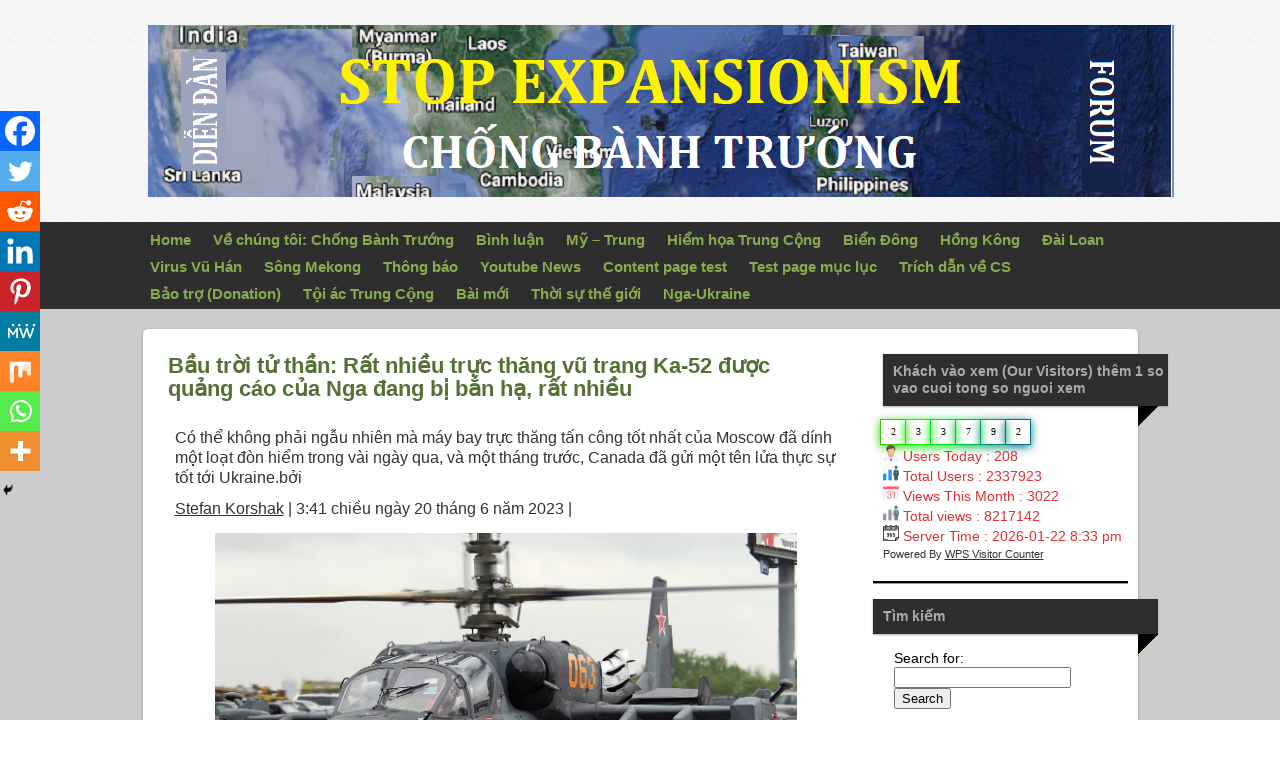

--- FILE ---
content_type: text/html; charset=UTF-8
request_url: https://stopexpansionism.org/bau-troi-tu-than-rat-nhieu-truc-thang-vu-trang-ka-52-duoc-quang-cao-cua-nga-dang-bi-ban-ha-rat-nhieu/
body_size: 106845
content:

<!DOCTYPE html>

<html xmlns="http://www.w3.org/1999/xhtml" lang="en-US">

<head>

<!--Expand2Web SmallBiz Dynamic 2.4-->

<meta http-equiv="Content-Type" content="text/html; charset=UTF-8" />







<meta name="viewport" content="width=1055,user-scalable=1" />





	<title>Bầu trời tử thần: Rất nhiều trực thăng vũ trang Ka-52 được quảng cáo của Nga đang bị bắn hạ, rất nhiều | Stop Expansionism - Chống Bành Trướng</title>


	<meta name="description" content="" />

	<meta name="keywords" content="" />


	


        



<link rel="author" href="#"/>






<!-- Styles -->



<link href="https://stopexpansionism.org/wp-content/themes/smallbizdynamic/css/screen.css?v=Full2.1.7" media="screen,projection,tv" rel="stylesheet" type="text/css" />

<link href="https://stopexpansionism.org/wp-content/themes/smallbizdynamic/layouts/allinone/css/screen.css?v=Full2.1.7" media="screen,projection,tv" rel="stylesheet" type="text/css" />



 <!--[if lte IE 9]>

<link rel="stylesheet" href="https://stopexpansionism.org/wp-content/themes/smallbizdynamic/css/ie.css" type="text/css" media="screen" />

<![endif]-->

<!--[if lte IE 7]>

 <link rel="stylesheet" href="https://stopexpansionism.org/wp-content/themes/smallbizdynamic/css/ie7.css" type="text/css" media="screen" />

 <![endif]-->



<!-- RSS & Pingback -->

<link rel="alternate" type="application/rss+xml" title="Chống  bành trướng &amp; Stop expansionism RSS Feed" href="https://stopexpansionism.org/feed/" />

<link rel="pingback" href="https://stopexpansionism.org/xmlrpc.php" />



<!-- SmallBiz WordPress Theme by http://www.Expand2Web.com -->

<!-- WP Head -->	

<meta name='robots' content='max-image-preview:large' />
<script type="text/javascript">
/* <![CDATA[ */
window._wpemojiSettings = {"baseUrl":"https:\/\/s.w.org\/images\/core\/emoji\/15.0.3\/72x72\/","ext":".png","svgUrl":"https:\/\/s.w.org\/images\/core\/emoji\/15.0.3\/svg\/","svgExt":".svg","source":{"concatemoji":"https:\/\/stopexpansionism.org\/wp-includes\/js\/wp-emoji-release.min.js?ver=6.6.4"}};
/*! This file is auto-generated */
!function(i,n){var o,s,e;function c(e){try{var t={supportTests:e,timestamp:(new Date).valueOf()};sessionStorage.setItem(o,JSON.stringify(t))}catch(e){}}function p(e,t,n){e.clearRect(0,0,e.canvas.width,e.canvas.height),e.fillText(t,0,0);var t=new Uint32Array(e.getImageData(0,0,e.canvas.width,e.canvas.height).data),r=(e.clearRect(0,0,e.canvas.width,e.canvas.height),e.fillText(n,0,0),new Uint32Array(e.getImageData(0,0,e.canvas.width,e.canvas.height).data));return t.every(function(e,t){return e===r[t]})}function u(e,t,n){switch(t){case"flag":return n(e,"\ud83c\udff3\ufe0f\u200d\u26a7\ufe0f","\ud83c\udff3\ufe0f\u200b\u26a7\ufe0f")?!1:!n(e,"\ud83c\uddfa\ud83c\uddf3","\ud83c\uddfa\u200b\ud83c\uddf3")&&!n(e,"\ud83c\udff4\udb40\udc67\udb40\udc62\udb40\udc65\udb40\udc6e\udb40\udc67\udb40\udc7f","\ud83c\udff4\u200b\udb40\udc67\u200b\udb40\udc62\u200b\udb40\udc65\u200b\udb40\udc6e\u200b\udb40\udc67\u200b\udb40\udc7f");case"emoji":return!n(e,"\ud83d\udc26\u200d\u2b1b","\ud83d\udc26\u200b\u2b1b")}return!1}function f(e,t,n){var r="undefined"!=typeof WorkerGlobalScope&&self instanceof WorkerGlobalScope?new OffscreenCanvas(300,150):i.createElement("canvas"),a=r.getContext("2d",{willReadFrequently:!0}),o=(a.textBaseline="top",a.font="600 32px Arial",{});return e.forEach(function(e){o[e]=t(a,e,n)}),o}function t(e){var t=i.createElement("script");t.src=e,t.defer=!0,i.head.appendChild(t)}"undefined"!=typeof Promise&&(o="wpEmojiSettingsSupports",s=["flag","emoji"],n.supports={everything:!0,everythingExceptFlag:!0},e=new Promise(function(e){i.addEventListener("DOMContentLoaded",e,{once:!0})}),new Promise(function(t){var n=function(){try{var e=JSON.parse(sessionStorage.getItem(o));if("object"==typeof e&&"number"==typeof e.timestamp&&(new Date).valueOf()<e.timestamp+604800&&"object"==typeof e.supportTests)return e.supportTests}catch(e){}return null}();if(!n){if("undefined"!=typeof Worker&&"undefined"!=typeof OffscreenCanvas&&"undefined"!=typeof URL&&URL.createObjectURL&&"undefined"!=typeof Blob)try{var e="postMessage("+f.toString()+"("+[JSON.stringify(s),u.toString(),p.toString()].join(",")+"));",r=new Blob([e],{type:"text/javascript"}),a=new Worker(URL.createObjectURL(r),{name:"wpTestEmojiSupports"});return void(a.onmessage=function(e){c(n=e.data),a.terminate(),t(n)})}catch(e){}c(n=f(s,u,p))}t(n)}).then(function(e){for(var t in e)n.supports[t]=e[t],n.supports.everything=n.supports.everything&&n.supports[t],"flag"!==t&&(n.supports.everythingExceptFlag=n.supports.everythingExceptFlag&&n.supports[t]);n.supports.everythingExceptFlag=n.supports.everythingExceptFlag&&!n.supports.flag,n.DOMReady=!1,n.readyCallback=function(){n.DOMReady=!0}}).then(function(){return e}).then(function(){var e;n.supports.everything||(n.readyCallback(),(e=n.source||{}).concatemoji?t(e.concatemoji):e.wpemoji&&e.twemoji&&(t(e.twemoji),t(e.wpemoji)))}))}((window,document),window._wpemojiSettings);
/* ]]> */
</script>
<link rel='stylesheet' id='pt-cv-public-style-css' href='https://stopexpansionism.org/wp-content/plugins/content-views-query-and-display-post-page/public/assets/css/cv.css?ver=4.2.1' type='text/css' media='all' />
<style id='wp-emoji-styles-inline-css' type='text/css'>

	img.wp-smiley, img.emoji {
		display: inline !important;
		border: none !important;
		box-shadow: none !important;
		height: 1em !important;
		width: 1em !important;
		margin: 0 0.07em !important;
		vertical-align: -0.1em !important;
		background: none !important;
		padding: 0 !important;
	}
</style>
<link rel='stylesheet' id='wp-block-library-css' href='https://stopexpansionism.org/wp-includes/css/dist/block-library/style.min.css?ver=6.6.4' type='text/css' media='all' />
<style id='classic-theme-styles-inline-css' type='text/css'>
/*! This file is auto-generated */
.wp-block-button__link{color:#fff;background-color:#32373c;border-radius:9999px;box-shadow:none;text-decoration:none;padding:calc(.667em + 2px) calc(1.333em + 2px);font-size:1.125em}.wp-block-file__button{background:#32373c;color:#fff;text-decoration:none}
</style>
<style id='global-styles-inline-css' type='text/css'>
:root{--wp--preset--aspect-ratio--square: 1;--wp--preset--aspect-ratio--4-3: 4/3;--wp--preset--aspect-ratio--3-4: 3/4;--wp--preset--aspect-ratio--3-2: 3/2;--wp--preset--aspect-ratio--2-3: 2/3;--wp--preset--aspect-ratio--16-9: 16/9;--wp--preset--aspect-ratio--9-16: 9/16;--wp--preset--color--black: #000000;--wp--preset--color--cyan-bluish-gray: #abb8c3;--wp--preset--color--white: #ffffff;--wp--preset--color--pale-pink: #f78da7;--wp--preset--color--vivid-red: #cf2e2e;--wp--preset--color--luminous-vivid-orange: #ff6900;--wp--preset--color--luminous-vivid-amber: #fcb900;--wp--preset--color--light-green-cyan: #7bdcb5;--wp--preset--color--vivid-green-cyan: #00d084;--wp--preset--color--pale-cyan-blue: #8ed1fc;--wp--preset--color--vivid-cyan-blue: #0693e3;--wp--preset--color--vivid-purple: #9b51e0;--wp--preset--gradient--vivid-cyan-blue-to-vivid-purple: linear-gradient(135deg,rgba(6,147,227,1) 0%,rgb(155,81,224) 100%);--wp--preset--gradient--light-green-cyan-to-vivid-green-cyan: linear-gradient(135deg,rgb(122,220,180) 0%,rgb(0,208,130) 100%);--wp--preset--gradient--luminous-vivid-amber-to-luminous-vivid-orange: linear-gradient(135deg,rgba(252,185,0,1) 0%,rgba(255,105,0,1) 100%);--wp--preset--gradient--luminous-vivid-orange-to-vivid-red: linear-gradient(135deg,rgba(255,105,0,1) 0%,rgb(207,46,46) 100%);--wp--preset--gradient--very-light-gray-to-cyan-bluish-gray: linear-gradient(135deg,rgb(238,238,238) 0%,rgb(169,184,195) 100%);--wp--preset--gradient--cool-to-warm-spectrum: linear-gradient(135deg,rgb(74,234,220) 0%,rgb(151,120,209) 20%,rgb(207,42,186) 40%,rgb(238,44,130) 60%,rgb(251,105,98) 80%,rgb(254,248,76) 100%);--wp--preset--gradient--blush-light-purple: linear-gradient(135deg,rgb(255,206,236) 0%,rgb(152,150,240) 100%);--wp--preset--gradient--blush-bordeaux: linear-gradient(135deg,rgb(254,205,165) 0%,rgb(254,45,45) 50%,rgb(107,0,62) 100%);--wp--preset--gradient--luminous-dusk: linear-gradient(135deg,rgb(255,203,112) 0%,rgb(199,81,192) 50%,rgb(65,88,208) 100%);--wp--preset--gradient--pale-ocean: linear-gradient(135deg,rgb(255,245,203) 0%,rgb(182,227,212) 50%,rgb(51,167,181) 100%);--wp--preset--gradient--electric-grass: linear-gradient(135deg,rgb(202,248,128) 0%,rgb(113,206,126) 100%);--wp--preset--gradient--midnight: linear-gradient(135deg,rgb(2,3,129) 0%,rgb(40,116,252) 100%);--wp--preset--font-size--small: 13px;--wp--preset--font-size--medium: 20px;--wp--preset--font-size--large: 36px;--wp--preset--font-size--x-large: 42px;--wp--preset--spacing--20: 0.44rem;--wp--preset--spacing--30: 0.67rem;--wp--preset--spacing--40: 1rem;--wp--preset--spacing--50: 1.5rem;--wp--preset--spacing--60: 2.25rem;--wp--preset--spacing--70: 3.38rem;--wp--preset--spacing--80: 5.06rem;--wp--preset--shadow--natural: 6px 6px 9px rgba(0, 0, 0, 0.2);--wp--preset--shadow--deep: 12px 12px 50px rgba(0, 0, 0, 0.4);--wp--preset--shadow--sharp: 6px 6px 0px rgba(0, 0, 0, 0.2);--wp--preset--shadow--outlined: 6px 6px 0px -3px rgba(255, 255, 255, 1), 6px 6px rgba(0, 0, 0, 1);--wp--preset--shadow--crisp: 6px 6px 0px rgba(0, 0, 0, 1);}:where(.is-layout-flex){gap: 0.5em;}:where(.is-layout-grid){gap: 0.5em;}body .is-layout-flex{display: flex;}.is-layout-flex{flex-wrap: wrap;align-items: center;}.is-layout-flex > :is(*, div){margin: 0;}body .is-layout-grid{display: grid;}.is-layout-grid > :is(*, div){margin: 0;}:where(.wp-block-columns.is-layout-flex){gap: 2em;}:where(.wp-block-columns.is-layout-grid){gap: 2em;}:where(.wp-block-post-template.is-layout-flex){gap: 1.25em;}:where(.wp-block-post-template.is-layout-grid){gap: 1.25em;}.has-black-color{color: var(--wp--preset--color--black) !important;}.has-cyan-bluish-gray-color{color: var(--wp--preset--color--cyan-bluish-gray) !important;}.has-white-color{color: var(--wp--preset--color--white) !important;}.has-pale-pink-color{color: var(--wp--preset--color--pale-pink) !important;}.has-vivid-red-color{color: var(--wp--preset--color--vivid-red) !important;}.has-luminous-vivid-orange-color{color: var(--wp--preset--color--luminous-vivid-orange) !important;}.has-luminous-vivid-amber-color{color: var(--wp--preset--color--luminous-vivid-amber) !important;}.has-light-green-cyan-color{color: var(--wp--preset--color--light-green-cyan) !important;}.has-vivid-green-cyan-color{color: var(--wp--preset--color--vivid-green-cyan) !important;}.has-pale-cyan-blue-color{color: var(--wp--preset--color--pale-cyan-blue) !important;}.has-vivid-cyan-blue-color{color: var(--wp--preset--color--vivid-cyan-blue) !important;}.has-vivid-purple-color{color: var(--wp--preset--color--vivid-purple) !important;}.has-black-background-color{background-color: var(--wp--preset--color--black) !important;}.has-cyan-bluish-gray-background-color{background-color: var(--wp--preset--color--cyan-bluish-gray) !important;}.has-white-background-color{background-color: var(--wp--preset--color--white) !important;}.has-pale-pink-background-color{background-color: var(--wp--preset--color--pale-pink) !important;}.has-vivid-red-background-color{background-color: var(--wp--preset--color--vivid-red) !important;}.has-luminous-vivid-orange-background-color{background-color: var(--wp--preset--color--luminous-vivid-orange) !important;}.has-luminous-vivid-amber-background-color{background-color: var(--wp--preset--color--luminous-vivid-amber) !important;}.has-light-green-cyan-background-color{background-color: var(--wp--preset--color--light-green-cyan) !important;}.has-vivid-green-cyan-background-color{background-color: var(--wp--preset--color--vivid-green-cyan) !important;}.has-pale-cyan-blue-background-color{background-color: var(--wp--preset--color--pale-cyan-blue) !important;}.has-vivid-cyan-blue-background-color{background-color: var(--wp--preset--color--vivid-cyan-blue) !important;}.has-vivid-purple-background-color{background-color: var(--wp--preset--color--vivid-purple) !important;}.has-black-border-color{border-color: var(--wp--preset--color--black) !important;}.has-cyan-bluish-gray-border-color{border-color: var(--wp--preset--color--cyan-bluish-gray) !important;}.has-white-border-color{border-color: var(--wp--preset--color--white) !important;}.has-pale-pink-border-color{border-color: var(--wp--preset--color--pale-pink) !important;}.has-vivid-red-border-color{border-color: var(--wp--preset--color--vivid-red) !important;}.has-luminous-vivid-orange-border-color{border-color: var(--wp--preset--color--luminous-vivid-orange) !important;}.has-luminous-vivid-amber-border-color{border-color: var(--wp--preset--color--luminous-vivid-amber) !important;}.has-light-green-cyan-border-color{border-color: var(--wp--preset--color--light-green-cyan) !important;}.has-vivid-green-cyan-border-color{border-color: var(--wp--preset--color--vivid-green-cyan) !important;}.has-pale-cyan-blue-border-color{border-color: var(--wp--preset--color--pale-cyan-blue) !important;}.has-vivid-cyan-blue-border-color{border-color: var(--wp--preset--color--vivid-cyan-blue) !important;}.has-vivid-purple-border-color{border-color: var(--wp--preset--color--vivid-purple) !important;}.has-vivid-cyan-blue-to-vivid-purple-gradient-background{background: var(--wp--preset--gradient--vivid-cyan-blue-to-vivid-purple) !important;}.has-light-green-cyan-to-vivid-green-cyan-gradient-background{background: var(--wp--preset--gradient--light-green-cyan-to-vivid-green-cyan) !important;}.has-luminous-vivid-amber-to-luminous-vivid-orange-gradient-background{background: var(--wp--preset--gradient--luminous-vivid-amber-to-luminous-vivid-orange) !important;}.has-luminous-vivid-orange-to-vivid-red-gradient-background{background: var(--wp--preset--gradient--luminous-vivid-orange-to-vivid-red) !important;}.has-very-light-gray-to-cyan-bluish-gray-gradient-background{background: var(--wp--preset--gradient--very-light-gray-to-cyan-bluish-gray) !important;}.has-cool-to-warm-spectrum-gradient-background{background: var(--wp--preset--gradient--cool-to-warm-spectrum) !important;}.has-blush-light-purple-gradient-background{background: var(--wp--preset--gradient--blush-light-purple) !important;}.has-blush-bordeaux-gradient-background{background: var(--wp--preset--gradient--blush-bordeaux) !important;}.has-luminous-dusk-gradient-background{background: var(--wp--preset--gradient--luminous-dusk) !important;}.has-pale-ocean-gradient-background{background: var(--wp--preset--gradient--pale-ocean) !important;}.has-electric-grass-gradient-background{background: var(--wp--preset--gradient--electric-grass) !important;}.has-midnight-gradient-background{background: var(--wp--preset--gradient--midnight) !important;}.has-small-font-size{font-size: var(--wp--preset--font-size--small) !important;}.has-medium-font-size{font-size: var(--wp--preset--font-size--medium) !important;}.has-large-font-size{font-size: var(--wp--preset--font-size--large) !important;}.has-x-large-font-size{font-size: var(--wp--preset--font-size--x-large) !important;}
:where(.wp-block-post-template.is-layout-flex){gap: 1.25em;}:where(.wp-block-post-template.is-layout-grid){gap: 1.25em;}
:where(.wp-block-columns.is-layout-flex){gap: 2em;}:where(.wp-block-columns.is-layout-grid){gap: 2em;}
:root :where(.wp-block-pullquote){font-size: 1.5em;line-height: 1.6;}
</style>
<link rel='stylesheet' id='dashicons-css' href='https://stopexpansionism.org/wp-includes/css/dashicons.min.css?ver=6.6.4' type='text/css' media='all' />
<link rel='stylesheet' id='post-views-counter-frontend-css' href='https://stopexpansionism.org/wp-content/plugins/post-views-counter/css/frontend.min.css?ver=1.4.7' type='text/css' media='all' />
<link rel='stylesheet' id='heateor_sss_frontend_css-css' href='https://stopexpansionism.org/wp-content/plugins/sassy-social-share/public/css/sassy-social-share-public.css?ver=3.3.79' type='text/css' media='all' />
<style id='heateor_sss_frontend_css-inline-css' type='text/css'>
.heateor_sss_button_instagram span.heateor_sss_svg,a.heateor_sss_instagram span.heateor_sss_svg{background:radial-gradient(circle at 30% 107%,#fdf497 0,#fdf497 5%,#fd5949 45%,#d6249f 60%,#285aeb 90%)}.heateor_sss_horizontal_sharing .heateor_sss_svg,.heateor_sss_standard_follow_icons_container .heateor_sss_svg{color:#fff;border-width:0px;border-style:solid;border-color:transparent}.heateor_sss_horizontal_sharing .heateorSssTCBackground{color:#666}.heateor_sss_horizontal_sharing span.heateor_sss_svg:hover,.heateor_sss_standard_follow_icons_container span.heateor_sss_svg:hover{border-color:transparent;}.heateor_sss_vertical_sharing span.heateor_sss_svg,.heateor_sss_floating_follow_icons_container span.heateor_sss_svg{color:#fff;border-width:0px;border-style:solid;border-color:transparent;}.heateor_sss_vertical_sharing .heateorSssTCBackground{color:#666;}.heateor_sss_vertical_sharing span.heateor_sss_svg:hover,.heateor_sss_floating_follow_icons_container span.heateor_sss_svg:hover{border-color:transparent;}@media screen and (max-width:783px) {.heateor_sss_vertical_sharing{display:none!important}}div.heateor_sss_mobile_footer{display:none;}@media screen and (max-width:783px){div.heateor_sss_bottom_sharing .heateorSssTCBackground{background-color:white}div.heateor_sss_bottom_sharing{width:100%!important;left:0!important;}div.heateor_sss_bottom_sharing a{width:11.111111111111% !important;}div.heateor_sss_bottom_sharing .heateor_sss_svg{width: 100% !important;}div.heateor_sss_bottom_sharing div.heateorSssTotalShareCount{font-size:1em!important;line-height:28px!important}div.heateor_sss_bottom_sharing div.heateorSssTotalShareText{font-size:.7em!important;line-height:0px!important}div.heateor_sss_mobile_footer{display:block;height:40px;}.heateor_sss_bottom_sharing{padding:0!important;display:block!important;width:auto!important;bottom:-2px!important;top: auto!important;}.heateor_sss_bottom_sharing .heateor_sss_square_count{line-height:inherit;}.heateor_sss_bottom_sharing .heateorSssSharingArrow{display:none;}.heateor_sss_bottom_sharing .heateorSssTCBackground{margin-right:1.1em!important}}
</style>
<link rel='stylesheet' id='wps-visitor-style-css' href='https://stopexpansionism.org/wp-content/plugins/wps-visitor-counter/styles/css/default.css?ver=1.4.9' type='text/css' media='all' />
<script type="text/javascript" src="https://stopexpansionism.org/wp-includes/js/jquery/jquery.min.js?ver=3.7.1" id="jquery-core-js"></script>
<script type="text/javascript" src="https://stopexpansionism.org/wp-includes/js/jquery/jquery-migrate.min.js?ver=3.4.1" id="jquery-migrate-js"></script>
<script type="text/javascript" src="https://stopexpansionism.org/wp-content/themes/smallbizdynamic/js/main.js?ver=6.6.4" id="main-js-js"></script>
<script type="text/javascript" id="wps-visitor-counter-js-extra">
/* <![CDATA[ */
var wpspagevisit = {"ajaxurl":"https:\/\/stopexpansionism.org\/wp-admin\/admin-ajax.php","ajax_nonce":"7f5ee0fbb8"};
/* ]]> */
</script>
<script type="text/javascript" src="https://stopexpansionism.org/wp-content/plugins/wps-visitor-counter/styles/js/custom.js?ver=1.4.9" id="wps-visitor-counter-js"></script>
<link rel="https://api.w.org/" href="https://stopexpansionism.org/wp-json/" /><link rel="alternate" title="JSON" type="application/json" href="https://stopexpansionism.org/wp-json/wp/v2/posts/19062" /><link rel="EditURI" type="application/rsd+xml" title="RSD" href="https://stopexpansionism.org/xmlrpc.php?rsd" />
<meta name="generator" content="WordPress 6.6.4" />
<link rel="canonical" href="https://stopexpansionism.org/bau-troi-tu-than-rat-nhieu-truc-thang-vu-trang-ka-52-duoc-quang-cao-cua-nga-dang-bi-ban-ha-rat-nhieu/" />
<link rel='shortlink' href='https://stopexpansionism.org/?p=19062' />
<link rel="alternate" title="oEmbed (JSON)" type="application/json+oembed" href="https://stopexpansionism.org/wp-json/oembed/1.0/embed?url=https%3A%2F%2Fstopexpansionism.org%2Fbau-troi-tu-than-rat-nhieu-truc-thang-vu-trang-ka-52-duoc-quang-cao-cua-nga-dang-bi-ban-ha-rat-nhieu%2F" />
<link rel="alternate" title="oEmbed (XML)" type="text/xml+oembed" href="https://stopexpansionism.org/wp-json/oembed/1.0/embed?url=https%3A%2F%2Fstopexpansionism.org%2Fbau-troi-tu-than-rat-nhieu-truc-thang-vu-trang-ka-52-duoc-quang-cao-cua-nga-dang-bi-ban-ha-rat-nhieu%2F&#038;format=xml" />
<link rel="stylesheet" type="text/css" href="https://stopexpansionism.org/wp-content/themes/smallbizdynamic/widgets/blog-style-recent-posts/css/wp-head.css"><link rel="stylesheet" type="text/css" href="https://stopexpansionism.org/wp-content/themes/smallbizdynamic/widgets/appointment-request-widget/css/wp-head.css">
<script type="text/javascript" src="https://stopexpansionism.org/wp-content/themes/smallbizdynamic/widgets/appointment-request-widget/js/wp-head.js"></script>
<script>window.appointment_request_widget_submit_path = 'https://stopexpansionism.org?appointment_request_widget_footer_iframe'; </script>
<!-- nivo slider -->
<link rel="stylesheet" href="https://stopexpansionism.org/wp-content/themes/smallbizdynamic/widgets/nivo-slider/nivo-slider/themes/default/default.css" type="text/css" media="screen" />
<link rel="stylesheet" href="https://stopexpansionism.org/wp-content/themes/smallbizdynamic/widgets/nivo-slider/nivo-slider/themes/light/light.css" type="text/css" media="screen" />
<link rel="stylesheet" href="https://stopexpansionism.org/wp-content/themes/smallbizdynamic/widgets/nivo-slider/nivo-slider/themes/dark/dark.css" type="text/css" media="screen" />
<link rel="stylesheet" href="https://stopexpansionism.org/wp-content/themes/smallbizdynamic/widgets/nivo-slider/nivo-slider/themes/bar/bar.css" type="text/css" media="screen" />
<link rel="stylesheet" href="https://stopexpansionism.org/wp-content/themes/smallbizdynamic/widgets/nivo-slider/nivo-slider/nivo-slider.css" type="text/css" media="screen" />

<script src="https://stopexpansionism.org/wp-content/themes/smallbizdynamic/widgets/nivo-slider/nivo-slider/jquery.nivo.slider.js" type="text/javascript"></script>

<!-- /nivo slider --><link rel="stylesheet" type="text/css" href="https://stopexpansionism.org/wp-content/themes/smallbizdynamic/widgets/custom-html-widget/css/wp-head.css"><!-- yt widget -->

<script type="text/javascript">
	
(function($){
	var youtubeInit = function(){
		var div = $('.programista_it-youtube_widget');
		var player = div.find('iframe');
		player.each(function(k,v){
			iframe = $(v);
			var width = parseInt(iframe.css('width'), 10);
			var height = Math.round(width * 390 / 640);
			iframe.css('height', height + 'px');
		});
	};
	
	$(window).load(youtubeInit);
	$(window).resize(youtubeInit);
})(jQuery);
	
</script>

<!-- / yt widget -->





<script>

(function($){

    $(function(){

    	// if we have only 1 widget, and it is slider, make it full width, and remove margins

        var widgets = $('.widgetized_before_content_widget');

        widgets.css('min-width', parseInt(100 / widgets.length, 10) + '%').css('margin-right', 0);

        if(widgets.length == 1 && widgets.find('.nivoSlider').length == 1) {

        	var before_content = $('#widgetize_before_content');

        	before_content.css('width', 'auto').css('padding', 0);

        	before_content.find('.slider-wrapper').css('margin', 0);

        }

        if(widgets.length == 0) {

        	$('#widgetize_before_content').css('display', 'none');

        }

    });

})(jQuery);

</script>



<link rel="stylesheet" href="?css=smallbiz_expand2web_css_header&amp;v=Full2.1.7" type="text/css" media="screen,projection,tv" />

<link rel="stylesheet" href="https://stopexpansionism.org/wp-content/themes/smallbizdynamic/style.css" type="text/css" media="screen" />



</head>

<body class="post-template-default single single-post postid-19062 single-format-standard">




    

<div id="site-wrap">

<div class="vcard header_box_hide_all" id="header" onClick="document.location='https://stopexpansionism.org';" style="cursor:pointer;">



<div id="logo">


<img src="https://stopexpansionism.org/wp-content/uploads/2020/07/stop-expansionism-banner-1.png" alt="Logo" />


</div>





<div style="clear: both;"></div>



<!-- Hide Name and Tagline if checkbox is not equal to by adding div id noheader -->

	



<!-- Hide Comoplete header if checkbox is not equal to by adding div id noheader -->


<div id="noheader"> 			



<h1><span class="fn org"><a style="color:#333333;text-decoration:none;" href="https://stopexpansionism.org">Stop Expansionism - Chống Bành Trướng</a></span></h1>

<h2 style="color:#333333;">Protect your country from expansionism - Bảo vệ sự toàn vẹn lãnh thổ của bạn</h2>






<p>

<span class="adr">

<span class="tel" style="color:#333333;">407-123-4567</span> 




<a href="http://twitter.com/" class="headertwitter" title="Follow Us on Twitter!" target="_blank"><img src="https://stopexpansionism.org/wp-content/themes/smallbizdynamic/images/twitterheader.png" alt="Follow Us on Twitter!" style="padding-left:3px;"/></a>





<a href="https://www.facebook.com/" class="headerfacebook" title="Follow Us on Facebook!" target="_blank"><img src="https://stopexpansionism.org/wp-content/themes/smallbizdynamic/images/fbheader.png" alt="Follow Us on Facebook!" /></a>





<a href="https://plus.google.com/" class="headergoogle" title="Follow Us on Google+!" target="_blank"><img src="https://stopexpansionism.org/wp-content/themes/smallbizdynamic/images/googleheader.png" alt="Follow Us on Google+!" /></a>




<br />



<span class="street-address" style="color:#333333;">Independence Ave - </span>

<span class="locality" style="color:#333333;">World</span>

<span class="region" style="color:#333333;">World</span>

<span class="postal-code" style="color:#333333;">Zip</span><br />

<span class="email"><a style="color:#333333;" href="mailto:info@stopexpansionism.org">info@stopexpansionism.org</a></span>

</span>

</p>



 </div> 
	

</div> <!--company logo-->

</div> <!--header-->



<div id="accesswrap">

<div id="access" role="navigation" class="menu">


<div class="menu-header"><ul id="menu-menu-viet-vote-2020" class="menu"><li id="menu-item-1506" class="menu-item menu-item-type-post_type menu-item-object-page menu-item-home menu-item-1506"><a href="https://stopexpansionism.org/">Home</a></li>
<li id="menu-item-43" class="menu-item menu-item-type-post_type menu-item-object-page menu-item-has-children menu-item-43"><a href="https://stopexpansionism.org/ve-chung-toi/">Về chúng tôi: Chống Bành Trướng</a>
<ul class="sub-menu">
	<li id="menu-item-63" class="menu-item menu-item-type-post_type menu-item-object-page menu-item-63"><a href="https://stopexpansionism.org/sample-page/">About us</a></li>
	<li id="menu-item-58" class="menu-item menu-item-type-post_type menu-item-object-page menu-item-58"><a href="https://stopexpansionism.org/lien-lac-voi-chung-toi/">Liên lạc với chúng tôi</a></li>
</ul>
</li>
<li id="menu-item-110" class="menu-item menu-item-type-post_type menu-item-object-page menu-item-has-children menu-item-110"><a href="https://stopexpansionism.org/binh-luan/">Bình luận</a>
<ul class="sub-menu">
	<li id="menu-item-19853" class="menu-item menu-item-type-post_type menu-item-object-post menu-item-19853"><a href="https://stopexpansionism.org/binh-luan-dong-nam-a-can-thoat-khoi-ao-tuong-dai-duong/">Bình luận: ĐÔNG NAM Á CẦN THOÁT KHỎI ẢO TƯỞNG – Đại-Dương</a></li>
	<li id="menu-item-379" class="menu-item menu-item-type-post_type menu-item-object-page menu-item-379"><a href="https://stopexpansionism.org/kien-trung-quoc-ra-toa-an-quoc-te/">Kiện Trung Quốc ra tòa án quốc tế</a></li>
</ul>
</li>
<li id="menu-item-185" class="menu-item menu-item-type-post_type menu-item-object-page menu-item-185"><a href="https://stopexpansionism.org/thuong-chien-my-trung/">Mỹ – Trung</a></li>
<li id="menu-item-3424" class="menu-item menu-item-type-post_type menu-item-object-page menu-item-has-children menu-item-3424"><a href="https://stopexpansionism.org/hiem-hoa-trung-cong/">Hiểm họa Trung Cộng</a>
<ul class="sub-menu">
	<li id="menu-item-1156" class="menu-item menu-item-type-post_type menu-item-object-page menu-item-1156"><a href="https://stopexpansionism.org/youtube-chong-banh-truong/">Youtube chống bành trướng TC</a></li>
</ul>
</li>
<li id="menu-item-50" class="menu-item menu-item-type-post_type menu-item-object-page menu-item-has-children menu-item-50"><a href="https://stopexpansionism.org/tin-bien-dong/">Biển Đông</a>
<ul class="sub-menu">
	<li id="menu-item-974" class="menu-item menu-item-type-post_type menu-item-object-page menu-item-974"><a href="https://stopexpansionism.org/trung-cau-dan-y-ve-bien-dong/">Kiện TQ về Biển Đông</a></li>
	<li id="menu-item-383" class="menu-item menu-item-type-post_type menu-item-object-page menu-item-383"><a href="https://stopexpansionism.org/south-china-sea-east-sea/">South China Sea (East Sea, Philippin Sea)</a></li>
</ul>
</li>
<li id="menu-item-203" class="menu-item menu-item-type-post_type menu-item-object-page menu-item-203"><a href="https://stopexpansionism.org/hong-kong/">Hồng Kông</a></li>
<li id="menu-item-329" class="menu-item menu-item-type-post_type menu-item-object-page menu-item-329"><a href="https://stopexpansionism.org/dai-loan/">Đài Loan</a></li>
<li id="menu-item-115" class="menu-item menu-item-type-post_type menu-item-object-page menu-item-115"><a href="https://stopexpansionism.org/virus-vu-han/">Virus Vũ Hán</a></li>
<li id="menu-item-154" class="menu-item menu-item-type-post_type menu-item-object-page menu-item-154"><a href="https://stopexpansionism.org/song-mekong/">Sông Mekong</a></li>
<li id="menu-item-141" class="menu-item menu-item-type-post_type menu-item-object-page menu-item-141"><a href="https://stopexpansionism.org/thong-bao/">Thông báo</a></li>
<li id="menu-item-263" class="menu-item menu-item-type-post_type menu-item-object-page menu-item-263"><a href="https://stopexpansionism.org/video-youtube/">Youtube News</a></li>
<li id="menu-item-1962" class="menu-item menu-item-type-post_type menu-item-object-page menu-item-1962"><a href="https://stopexpansionism.org/?page_id=1958">Content page test</a></li>
<li id="menu-item-26822" class="menu-item menu-item-type-post_type menu-item-object-page current_page_parent menu-item-26822"><a href="https://stopexpansionism.org/test-page-muc-luc/">Test page mục lục</a></li>
<li id="menu-item-801" class="menu-item menu-item-type-post_type menu-item-object-page menu-item-801"><a href="https://stopexpansionism.org/?page_id=800">Trích dẫn về CS</a></li>
<li id="menu-item-3869" class="menu-item menu-item-type-post_type menu-item-object-page menu-item-3869"><a href="https://stopexpansionism.org/quang-cao-ads/">Bảo trợ (Donation)</a></li>
<li id="menu-item-6329" class="menu-item menu-item-type-post_type menu-item-object-page menu-item-6329"><a href="https://stopexpansionism.org/to%cc%a3i-ac-trung-co%cc%a3ng/">Tội ác Trung Cộng</a></li>
<li id="menu-item-11161" class="menu-item menu-item-type-post_type menu-item-object-page menu-item-11161"><a href="https://stopexpansionism.org/bai-moi/">Bài mới</a></li>
<li id="menu-item-11152" class="menu-item menu-item-type-post_type menu-item-object-page menu-item-11152"><a href="https://stopexpansionism.org/thoi-su%cc%a3-the-gioi/">Thời sự thế giới</a></li>
<li id="menu-item-11134" class="menu-item menu-item-type-post_type menu-item-object-page menu-item-has-children menu-item-11134"><a href="https://stopexpansionism.org/nga-ukraine/">Nga-Ukraine</a>
<ul class="sub-menu">
	<li id="menu-item-19840" class="menu-item menu-item-type-post_type menu-item-object-post menu-item-19840"><a href="https://stopexpansionism.org/tin-them-ve-cau-kerch-luc-luong-an-ninh-va-hai-quan-ukraine-lam-hu-hai-cau-crimean-ukraine-pravda/">Tin thêm về cầu Kerch: Lực lượng An ninh và Hải quân Ukraine làm hư hại cầu Crimean (Ukraine Pravda)</a></li>
	<li id="menu-item-19841" class="menu-item menu-item-type-post_type menu-item-object-post menu-item-19841"><a href="https://stopexpansionism.org/ukraine-tan-cong-cau-kerch-cua-crimea-bang-may-bay-khong-nguoi-lai/">Ukraine ‘tấn công cầu Kerch của Crimea bằng máy bay không người lái’, nguồn tin Nga cáo buộc</a></li>
	<li id="menu-item-19842" class="menu-item menu-item-type-post_type menu-item-object-post menu-item-19842"><a href="https://stopexpansionism.org/luc-luong-wagner-se-giet-nhung-nguoi-nga-ben-phai-va-trai-cuu-chi-huy-noi/">Lực lượng Wagner sẽ giết những người Nga bên ‘Phải và trái’: Cựu chỉ huy nói</a></li>
	<li id="menu-item-19843" class="menu-item menu-item-type-post_type menu-item-object-post menu-item-19843"><a href="https://stopexpansionism.org/isw-danh-gia-chien-dich-tan-cong-cua-nga-ngay-16-7-2023/">ISW đánh giá chiến dịch tấn công của Nga ngày 16/7/2023: *BQP Nga loại bỏ một số cấp chỉ huy giỏi *Sự bất phục tùng của cấp chỉ huy Nga lan rộng đến cấp dưới *Ukraine đạt một số thành quả hạn chế</a></li>
	<li id="menu-item-19844" class="menu-item menu-item-type-post_type menu-item-object-post menu-item-19844"><a href="https://stopexpansionism.org/ukraine-diet-500-quan-nga-pha-huy-40-thiet-bi-dich-trong-24-gio-qua-bo-tong-tham-muu-nv/">Ukraine diệt 500 quân Nga, phá hủy 40 thiết bị địch trong 24 giờ qua – Bộ Tổng tham mưu (NV)</a></li>
	<li id="menu-item-19845" class="menu-item menu-item-type-post_type menu-item-object-post menu-item-19845"><a href="https://stopexpansionism.org/vu-dieu-ngoai-giao-nato-doan-ket-hon-tren-mat-tran-doi-dau-nga-va-trung-quoc/">Vũ điệu ngoại giao NATO: Đoàn kết hơn trên mặt trận đối đầu Nga và Trung Quốc</a></li>
	<li id="menu-item-19846" class="menu-item menu-item-type-post_type menu-item-object-post menu-item-19846"><a href="https://stopexpansionism.org/quan-he-nga-nato-da-den-diem-bat-kha-khu-hoi/">Quan hệ Nga – NATO : Đã đến điểm « bất khả khứ hồi » ?</a></li>
	<li id="menu-item-19847" class="menu-item menu-item-type-post_type menu-item-object-post menu-item-19847"><a href="https://stopexpansionism.org/sau-khi-chiu-ton-that-nang-ne-quan-ukraine-tam-dung-de-nghi-lai-ve-chien-luoc/">Sau khi chịu tổn thất nặng nề, quân Ukraine tạm dừng để nghĩ lại về chiến lược</a></li>
	<li id="menu-item-19848" class="menu-item menu-item-type-post_type menu-item-object-post menu-item-19848"><a href="https://stopexpansionism.org/chuyen-gia-quan-su-cho-biet-mot-cuoc-tan-cong-vao-sevastopol-cua-quan-doi-ukraine-co-the-tan-pha-mot-nua-thanh-pho/">Chuyên gia quân sự cho biết một cuộc tấn công vào Sevastopol của quân đội Ukraine có thể tàn phá một nửa thành phố – Nổ làm rung chuyển Mariupol và Berdyansk do Nga chiếm đóng</a></li>
	<li id="menu-item-19849" class="menu-item menu-item-type-post_type menu-item-object-post menu-item-19849"><a href="https://stopexpansionism.org/ukraine-co-co-hoi-pha-vo-doi-quan-kiet-que-cua-nga-igor-girkin-noi/">Ukraine có cơ hội phá vỡ đội quân kiệt quệ của Nga: Igor Girkin nói</a></li>
	<li id="menu-item-19850" class="menu-item menu-item-type-post_type menu-item-object-post menu-item-19850"><a href="https://stopexpansionism.org/nga-sa-thai-mot-chi-huy-khac-trong-cuoc-thanh-trung-dang-dien-ra-isw/">Nga ‘sa thải’ một chỉ huy khác trong ‘cuộc thanh trừng đang diễn ra’—ISW</a></li>
	<li id="menu-item-19851" class="menu-item menu-item-type-post_type menu-item-object-post menu-item-19851"><a href="https://stopexpansionism.org/ukraine-mo-ra-cac-cuoc-tan-cong-bang-may-bay-khong-nguoi-lai-tren-bo-va-tren-bien-vao-hai-cang-hai-quan-lon-cua-crimea/">Ukraine mở ra các cuộc tấn công bằng máy bay không người lái trên bộ và trên biển vào hải cảng hải quân lớn của Crimea</a></li>
	<li id="menu-item-19852" class="menu-item menu-item-type-post_type menu-item-object-post menu-item-19852"><a href="https://stopexpansionism.org/doan-xe-lon-cua-may-bay-chien-dau-wagner-den-belarus/">Đoàn xe lớn của lính đánh thuê Wagner đến Belarus</a></li>
</ul>
</li>
</ul></div>
</div><!-- #access -->

<div style="clear: both;"></div>

</div><!-- accesswrap -->

<div id="accesswrap-responsive">
<div id="access-responsive" role="navigation" class="menu">
<div class="menu-header"><ul id="menu-menu-viet-vote-2021" class="menu"><li class="menu-item menu-item-type-post_type menu-item-object-page menu-item-home menu-item-1506"><a href="https://stopexpansionism.org/">Home</a></li>
<li class="menu-item menu-item-type-post_type menu-item-object-page menu-item-has-children menu-item-43"><a href="https://stopexpansionism.org/ve-chung-toi/">Về chúng tôi: Chống Bành Trướng</a>
<ul class="sub-menu">
	<li class="menu-item menu-item-type-post_type menu-item-object-page menu-item-63"><a href="https://stopexpansionism.org/sample-page/">About us</a></li>
	<li class="menu-item menu-item-type-post_type menu-item-object-page menu-item-58"><a href="https://stopexpansionism.org/lien-lac-voi-chung-toi/">Liên lạc với chúng tôi</a></li>
</ul>
</li>
<li class="menu-item menu-item-type-post_type menu-item-object-page menu-item-has-children menu-item-110"><a href="https://stopexpansionism.org/binh-luan/">Bình luận</a>
<ul class="sub-menu">
	<li class="menu-item menu-item-type-post_type menu-item-object-post menu-item-19853"><a href="https://stopexpansionism.org/binh-luan-dong-nam-a-can-thoat-khoi-ao-tuong-dai-duong/">Bình luận: ĐÔNG NAM Á CẦN THOÁT KHỎI ẢO TƯỞNG – Đại-Dương</a></li>
	<li class="menu-item menu-item-type-post_type menu-item-object-page menu-item-379"><a href="https://stopexpansionism.org/kien-trung-quoc-ra-toa-an-quoc-te/">Kiện Trung Quốc ra tòa án quốc tế</a></li>
</ul>
</li>
<li class="menu-item menu-item-type-post_type menu-item-object-page menu-item-185"><a href="https://stopexpansionism.org/thuong-chien-my-trung/">Mỹ – Trung</a></li>
<li class="menu-item menu-item-type-post_type menu-item-object-page menu-item-has-children menu-item-3424"><a href="https://stopexpansionism.org/hiem-hoa-trung-cong/">Hiểm họa Trung Cộng</a>
<ul class="sub-menu">
	<li class="menu-item menu-item-type-post_type menu-item-object-page menu-item-1156"><a href="https://stopexpansionism.org/youtube-chong-banh-truong/">Youtube chống bành trướng TC</a></li>
</ul>
</li>
<li class="menu-item menu-item-type-post_type menu-item-object-page menu-item-has-children menu-item-50"><a href="https://stopexpansionism.org/tin-bien-dong/">Biển Đông</a>
<ul class="sub-menu">
	<li class="menu-item menu-item-type-post_type menu-item-object-page menu-item-974"><a href="https://stopexpansionism.org/trung-cau-dan-y-ve-bien-dong/">Kiện TQ về Biển Đông</a></li>
	<li class="menu-item menu-item-type-post_type menu-item-object-page menu-item-383"><a href="https://stopexpansionism.org/south-china-sea-east-sea/">South China Sea (East Sea, Philippin Sea)</a></li>
</ul>
</li>
<li class="menu-item menu-item-type-post_type menu-item-object-page menu-item-203"><a href="https://stopexpansionism.org/hong-kong/">Hồng Kông</a></li>
<li class="menu-item menu-item-type-post_type menu-item-object-page menu-item-329"><a href="https://stopexpansionism.org/dai-loan/">Đài Loan</a></li>
<li class="menu-item menu-item-type-post_type menu-item-object-page menu-item-115"><a href="https://stopexpansionism.org/virus-vu-han/">Virus Vũ Hán</a></li>
<li class="menu-item menu-item-type-post_type menu-item-object-page menu-item-154"><a href="https://stopexpansionism.org/song-mekong/">Sông Mekong</a></li>
<li class="menu-item menu-item-type-post_type menu-item-object-page menu-item-141"><a href="https://stopexpansionism.org/thong-bao/">Thông báo</a></li>
<li class="menu-item menu-item-type-post_type menu-item-object-page menu-item-263"><a href="https://stopexpansionism.org/video-youtube/">Youtube News</a></li>
<li class="menu-item menu-item-type-post_type menu-item-object-page menu-item-1962"><a href="https://stopexpansionism.org/?page_id=1958">Content page test</a></li>
<li class="menu-item menu-item-type-post_type menu-item-object-page current_page_parent menu-item-26822"><a href="https://stopexpansionism.org/test-page-muc-luc/">Test page mục lục</a></li>
<li class="menu-item menu-item-type-post_type menu-item-object-page menu-item-801"><a href="https://stopexpansionism.org/?page_id=800">Trích dẫn về CS</a></li>
<li class="menu-item menu-item-type-post_type menu-item-object-page menu-item-3869"><a href="https://stopexpansionism.org/quang-cao-ads/">Bảo trợ (Donation)</a></li>
<li class="menu-item menu-item-type-post_type menu-item-object-page menu-item-6329"><a href="https://stopexpansionism.org/to%cc%a3i-ac-trung-co%cc%a3ng/">Tội ác Trung Cộng</a></li>
<li class="menu-item menu-item-type-post_type menu-item-object-page menu-item-11161"><a href="https://stopexpansionism.org/bai-moi/">Bài mới</a></li>
<li class="menu-item menu-item-type-post_type menu-item-object-page menu-item-11152"><a href="https://stopexpansionism.org/thoi-su%cc%a3-the-gioi/">Thời sự thế giới</a></li>
<li class="menu-item menu-item-type-post_type menu-item-object-page menu-item-has-children menu-item-11134"><a href="https://stopexpansionism.org/nga-ukraine/">Nga-Ukraine</a>
<ul class="sub-menu">
	<li class="menu-item menu-item-type-post_type menu-item-object-post menu-item-19840"><a href="https://stopexpansionism.org/tin-them-ve-cau-kerch-luc-luong-an-ninh-va-hai-quan-ukraine-lam-hu-hai-cau-crimean-ukraine-pravda/">Tin thêm về cầu Kerch: Lực lượng An ninh và Hải quân Ukraine làm hư hại cầu Crimean (Ukraine Pravda)</a></li>
	<li class="menu-item menu-item-type-post_type menu-item-object-post menu-item-19841"><a href="https://stopexpansionism.org/ukraine-tan-cong-cau-kerch-cua-crimea-bang-may-bay-khong-nguoi-lai/">Ukraine ‘tấn công cầu Kerch của Crimea bằng máy bay không người lái’, nguồn tin Nga cáo buộc</a></li>
	<li class="menu-item menu-item-type-post_type menu-item-object-post menu-item-19842"><a href="https://stopexpansionism.org/luc-luong-wagner-se-giet-nhung-nguoi-nga-ben-phai-va-trai-cuu-chi-huy-noi/">Lực lượng Wagner sẽ giết những người Nga bên ‘Phải và trái’: Cựu chỉ huy nói</a></li>
	<li class="menu-item menu-item-type-post_type menu-item-object-post menu-item-19843"><a href="https://stopexpansionism.org/isw-danh-gia-chien-dich-tan-cong-cua-nga-ngay-16-7-2023/">ISW đánh giá chiến dịch tấn công của Nga ngày 16/7/2023: *BQP Nga loại bỏ một số cấp chỉ huy giỏi *Sự bất phục tùng của cấp chỉ huy Nga lan rộng đến cấp dưới *Ukraine đạt một số thành quả hạn chế</a></li>
	<li class="menu-item menu-item-type-post_type menu-item-object-post menu-item-19844"><a href="https://stopexpansionism.org/ukraine-diet-500-quan-nga-pha-huy-40-thiet-bi-dich-trong-24-gio-qua-bo-tong-tham-muu-nv/">Ukraine diệt 500 quân Nga, phá hủy 40 thiết bị địch trong 24 giờ qua – Bộ Tổng tham mưu (NV)</a></li>
	<li class="menu-item menu-item-type-post_type menu-item-object-post menu-item-19845"><a href="https://stopexpansionism.org/vu-dieu-ngoai-giao-nato-doan-ket-hon-tren-mat-tran-doi-dau-nga-va-trung-quoc/">Vũ điệu ngoại giao NATO: Đoàn kết hơn trên mặt trận đối đầu Nga và Trung Quốc</a></li>
	<li class="menu-item menu-item-type-post_type menu-item-object-post menu-item-19846"><a href="https://stopexpansionism.org/quan-he-nga-nato-da-den-diem-bat-kha-khu-hoi/">Quan hệ Nga – NATO : Đã đến điểm « bất khả khứ hồi » ?</a></li>
	<li class="menu-item menu-item-type-post_type menu-item-object-post menu-item-19847"><a href="https://stopexpansionism.org/sau-khi-chiu-ton-that-nang-ne-quan-ukraine-tam-dung-de-nghi-lai-ve-chien-luoc/">Sau khi chịu tổn thất nặng nề, quân Ukraine tạm dừng để nghĩ lại về chiến lược</a></li>
	<li class="menu-item menu-item-type-post_type menu-item-object-post menu-item-19848"><a href="https://stopexpansionism.org/chuyen-gia-quan-su-cho-biet-mot-cuoc-tan-cong-vao-sevastopol-cua-quan-doi-ukraine-co-the-tan-pha-mot-nua-thanh-pho/">Chuyên gia quân sự cho biết một cuộc tấn công vào Sevastopol của quân đội Ukraine có thể tàn phá một nửa thành phố – Nổ làm rung chuyển Mariupol và Berdyansk do Nga chiếm đóng</a></li>
	<li class="menu-item menu-item-type-post_type menu-item-object-post menu-item-19849"><a href="https://stopexpansionism.org/ukraine-co-co-hoi-pha-vo-doi-quan-kiet-que-cua-nga-igor-girkin-noi/">Ukraine có cơ hội phá vỡ đội quân kiệt quệ của Nga: Igor Girkin nói</a></li>
	<li class="menu-item menu-item-type-post_type menu-item-object-post menu-item-19850"><a href="https://stopexpansionism.org/nga-sa-thai-mot-chi-huy-khac-trong-cuoc-thanh-trung-dang-dien-ra-isw/">Nga ‘sa thải’ một chỉ huy khác trong ‘cuộc thanh trừng đang diễn ra’—ISW</a></li>
	<li class="menu-item menu-item-type-post_type menu-item-object-post menu-item-19851"><a href="https://stopexpansionism.org/ukraine-mo-ra-cac-cuoc-tan-cong-bang-may-bay-khong-nguoi-lai-tren-bo-va-tren-bien-vao-hai-cang-hai-quan-lon-cua-crimea/">Ukraine mở ra các cuộc tấn công bằng máy bay không người lái trên bộ và trên biển vào hải cảng hải quân lớn của Crimea</a></li>
	<li class="menu-item menu-item-type-post_type menu-item-object-post menu-item-19852"><a href="https://stopexpansionism.org/doan-xe-lon-cua-may-bay-chien-dau-wagner-den-belarus/">Đoàn xe lớn của lính đánh thuê Wagner đến Belarus</a></li>
</ul>
</li>
</ul></div></div><!-- #access -->
<div style="clear: both;"></div>
</div><!-- accesswrap -->


<div id="contentwrap">

<div id="pagespace"></div>

<div id="contentsidespace">



<div id="page">

	

<!-- WIDGETIZED BEFORE CONTENT -->




	<div id="content">


            <div class="post" id="post-19062">
            <div class="post-title"><h2>Bầu trời tử thần: Rất nhiều trực thăng vũ trang Ka-52 được quảng cáo của Nga đang bị bắn hạ, rất nhiều</h2></div>
            <br />
            <div class="entry">
                                
<p>Có thể không phải ngẫu nhiên mà máy bay trực thăng tấn công tốt nhất của Moscow đã dính một loạt đòn hiểm trong vài ngày qua, và một tháng trước, Canada đã gửi một tên lửa thực sự tốt tới Ukraine.bởi&nbsp;</p>



<p><a rel="noreferrer noopener" href="https://www.kyivpost.com/authors/11" target="_blank">Stefan Korshak</a>&nbsp;|&nbsp;3:41 chiều ngày 20 tháng 6 năm 2023 |&nbsp;</p>



<figure class="wp-block-image is-resized"><img fetchpriority="high" decoding="async" src="https://static.kyivpost.com/storage/2023/06/20/54385ccb7def7247c094c5806d830f48.png?w=1280&amp;q=90&amp;f=webp" alt="Bầu trời chết chóc: Rất nhiều trực thăng vũ trang Ka-52 được săn lùng ráo riết của Nga đang bị bắn hạ, rất nhiều" width="640" height="381"/></figure>



<p>Trực thăng Ka-52 Alligator.&nbsp;Ảnh: Wikipedia, bách khoa toàn thư miễn phí</p>



<span id="more-19062"></span>



<p>Trực thăng vũ trang hàng đầu của Nga, Ka-52 Alligator trị giá 16 triệu USD, đang bị bắn hạ từ trên bầu trời Ukraine với tốc độ nhanh hơn mỗi ngày, các nguồn tin quân sự Ukraine cho biết hôm thứ Ba, nhưng không nói chính xác nó đã được thực hiện như thế nào.</p>



<p>Các nhà điều hành lực lượng phòng không Ukraine từ ngày 16 đến 19 tháng 6 đã hạ 5 trực thăng tấn công Kamaz Ka-52, tuyên bố của lực lượng không quân.</p>



<p></p>



<figure class="wp-block-embed is-type-rich is-provider-twitter wp-block-embed-twitter"><div class="wp-block-embed__wrapper">
<blockquote class="twitter-tweet" data-width="500" data-dnt="true"><p lang="en" dir="ltr">Russians are building flying tanks.<br><br>Ka-52 continues to fly nonchalantly even with a broken tail.<br><br>Any other helicopter without a tail rotor is not capable of a similar level of survivability with this kind of damage. <a href="https://t.co/Se8Xje1qVi">pic.twitter.com/Se8Xje1qVi</a></p>&mdash; Trollstoy (@Trollstoy88) <a href="https://twitter.com/Trollstoy88/status/1670856878518042647?ref_src=twsrc%5Etfw">June 19, 2023</a></blockquote><script async src="https://platform.twitter.com/widgets.js" charset="utf-8"></script>
</div><figcaption class="wp-element-caption">Người Nga đang chế tạo xe tăng bay. Ka-52 vẫn tiếp tục bay một cách hờ hững dù bị gãy đuôi. Bất kỳ máy bay trực thăng nào khác không có cánh quạt đuôi đều không có khả năng sống sót ở mức độ tương tự với loại thiệt hại này.</figcaption></figure>



<p>Các đơn vị phòng không của Ukraine chịu trách nhiệm bảo vệ không phận quốc gia và vận hành các hệ thống từ máy bay chiến đấu đến các khẩu đội súng và tên lửa phòng không trên mặt đất.</p>



<p>Tuyên bố chính thức của Kiev đăng trên kênh Telegram của lực lượng không quân xác nhận vị trí của một vụ bắn hạ: “tại mặt trận Donetsk vào khoảng 23:00 ngày 19 tháng 6”.</p>



<p>Vào giữa tháng 6, các phương tiện truyền thông do Nga kiểm soát đã ghi nhận các trực thăng Ka-52 đã tiêu diệt 3 xe tăng Leopard 2 của Đức và 11 xe chiến đấu bộ binh Bradley do Mỹ sản xuất trong một loạt cuộc phục kích vào ban đêm vào ngày 10 tháng 6, ở khu vực phía nam Orikhiv.&nbsp;Các tuyên bố chính thức của Ukraine thừa nhận một số thiệt hại nhưng tuyên bố rằng hầu hết các phương tiện bị trúng đạn sẽ được phục hồi và sửa chữa.</p>



<p>Nền tảng thông tin Readovka do Điện Kremlin hỗ trợ vào ngày 19 tháng 6 đưa tin chiếc Ka-52 thứ sáu, cũng đang hoạt động ở Ukraine, đã trúng tên lửa trực tiếp vào đuôi nhưng vẫn có thể quay trở lại căn cứ.&nbsp;Các nguồn khác đã công bố đoạn video về một chiếc Ka-52 đang bay mặc dù toàn bộ phần đuôi của nó đã bị thổi bay nhưng không liên kết trực tiếp chiếc máy bay bị hư hại với các hoạt động chiến đấu ở Ukraine.</p>



<p>Kamaz Ka-52 Alligator đã được Điện Kremlin đánh giá là trực thăng vũ trang tốt nhất thế giới nhờ các cánh quạt quay ngược chiều, hệ thống nhắm mục tiêu “thông minh”, lớp giáp dày và vũ khí mạnh mẽ.&nbsp;Một tính năng được quảng cáo rầm rộ của loại máy bay này là hỏa tiễn tấn công Vikhr, loại vũ khí mà Moscow tuyên bố có thể tiêu diệt bất kỳ xe tăng nào ở cự ly 10 km.&nbsp;cho phép các xạ thủ Ka-52 tiêu diệt mục tiêu ngoài tầm với của hầu hết các loại vũ khí phòng không Ukraine.</p>



<p>Lữ đoàn thủy quân lục chiến số 36 của Ukraine đã công bố một tài khoản đầy màu sắc về vụ bắn hạ hôm Chủ nhật, được cho là diễn ra sau khi một phi công Ka-52 bay quá gần các phòng tuyến của Ukraine, và một xạ thủ thủy quân lục chiến với mật danh “Lyto” đã bắn trúng nó bằng một khẩu hỏa tiễn Igla tầm ngắn vác vai. </p>



<p>“Phi công của chiếc trực thăng Nga… đang di chuyển… ở độ cao chưa đến 20 mét, và khoảng cách đến các vị trí của Ukraine là hơn 4 km… nên &#8216;Kền kền của Putin&#8217; cảm thấy gần như bất khả xâm phạm&#8230; Tên lửa được bắn từ Igla MANPADS đánh trúng hình chiếu đuôi của trực thăng.&nbsp;Sau đó, &#8216;Lyto&#8217; và những người anh em của mình đã xem một bức tranh đẹp như tranh vẽ: &#8220;Alligator&#8221; chạy bằng nhiên liệu tương tự được ca ngợi, để lại một vệt khói dày nhờn, bắt đầu giảm mạnh [độ cao] và biến mất khỏi tầm nhìn sau vài giây, ”sau -báo cáo hành động được đăng trên kênh Telegram của lữ đoàn vào ngày 18 tháng 6 cho biết.</p>



<p><em>Kyiv Post</em>&nbsp;không thể xác nhận tài khoản nhưng lực lượng không quân Ukraine tuyên bố một chiếc Ka-52 bị bắn rơi vào ngày hôm đó và sau đó xác nhận cuộc giao tranh diễn ra ở khu vực Donetsk.&nbsp;Các phần tử của Lữ đoàn 36 đã được triển khai tới khu vực đó trong nhiều tháng, các nguồn tin quân sự nói với&nbsp;<em>Kyiv Post</em>&nbsp;.</p>



<p>Sau khi Kyiv phát động một cuộc tấn công vào đầu tháng 6 ở khu vực phía nam của cuộc chiến, các nhà tuyên truyền của Điện Kremlin đã coi phi đội Ka-52 của Nga như một lực lượng dự bị tàn khốc và có tính cơ động cao mà các tướng lĩnh của Mátxcơva có thể triển khai tới bất kỳ khu vực bị đe dọa nào để phá hủy các cuộc tấn công của Ukraine.</p>



<p>Các phương tiện truyền thông do Điện Kremlin kiểm soát đã miêu tả các phi công Ka-52 như những anh hùng bảo vệ nước Nga.&nbsp;Một bản tin truyền hình của hãng thông tấn Izvestiya ngày 20 tháng 6 do nhà tuyên truyền nổi tiếng của Nga, ông Vladimir Rozhin, đã mô tả một phi công là một người đàn ông yêu trẻ con và thích vẫy cánh trực thăng của mình với trẻ em trên mặt đất.</p>



<p>Kể từ cuộc xâm lược của Nga vào cuối tháng 2 năm 2022, Lực lượng Vũ trang Ukraine (AFU) đã sử dụng kết hợp vũ khí phòng không gắn trên xe thời Xô Viết và tên lửa phòng không cầm tay do các đồng minh phương Tây của Kiev tặng, để chống lại lực lượng hùng mạnh của Điện Kremlin. phi đội trực thăng tấn công.&nbsp;Theo ước tính tình hình ngày 20 tháng 6 của Bộ Tổng tham mưu quân đội Ukraine, quân đội Ukraine, sử dụng nhiều loại vũ khí khác nhau, đã bắn hạ 306 máy bay trực thăng của Nga kể từ tháng 2 năm 2022.</p>



<p>Đến tháng 4 năm 2023, các quan chức Ukraine đã công khai cảnh báo về việc sụt giảm kho hỏa tiễn phòng không cầm tay như Igla bắn vác vai và cho biết các trực thăng vũ trang của Nga có thể sớm hoạt động trên các chiến trường mà gần như không bị trừng phạt.&nbsp;</p>



<p>Dự trữ hỏa tiễn phòng không cầm tay mặc định của NATO, Stinger do Mỹ sản xuất, được cho là đang ở mức cực kỳ thấp sau hơn một năm giao hàng cho Ukraine và sản xuất hạn chế ở Mỹ.&nbsp;Quân đội Latvia, vào cuối tháng 4, đã dùng toàn bộ kho dự trữ và chuyển tất cả những chiếc Stinger của mình sang Ukraine.</p>



<p>Một biện pháp tạm thời là quyết định của Canada vào cuối tháng 5 chuyển giao cho Ukraine 43 tên lửa AIM-9, một vũ khí phòng không thử nghiệm do Mỹ phát triển.&nbsp;Hệ thống phóng trên mặt đất NASAMS do Na Uy-Mỹ sản xuất cũng có thể bắn AIM-9 và theo các nguồn tin mở, Ukraine hiện đang vận hành hai hệ thống NASAMS, một do Mỹ tặng và một do Canada tài trợ.</p>



<p>Tên lửa AIM-9 Sidewinder được sử dụng rộng rãi trong lực lượng không quân NATO.&nbsp;Tầm bắn tối đa của nó, theo nguồn mở, là trên 30 km: gấp khoảng ba lần tầm bắn của tên lửa chống tăng tầm xa Ka-52.&nbsp;Vị trí của các hệ thống NASAMS được biết là ở Ukraine là một bí mật quân sự.&nbsp;</p>



<p>Vào ngày 19 tháng 6, Lực lượng Không quân Ukraine đã công bố một đoạn video về một máy bay chiến đấu MiG-29 của Ukraine, đang hoạt động trong không phận không xác định, bắn một tên lửa không đối không vào một mục tiêu không xác định.&nbsp;Một số nhà phân tích quân sự cho rằng vũ khí này có thể là AIM-9 vì một số máy bay phản lực MiG-29 hiện đang được Không quân Ukraine vận hành đã được các thành viên NATO là Ba Lan và Slovakia tặng. AIM-9.&nbsp;Tên lửa trong video bị làm mờ và không thể xác định được trên bài đăng Twitter chính thức của Lực lượng Không quân.</p>



<figure class="wp-block-embed is-type-rich is-provider-twitter wp-block-embed-twitter"><div class="wp-block-embed__wrapper">
<blockquote class="twitter-tweet" data-width="500" data-dnt="true"><p lang="en" dir="ltr">MiG-29 of the Ukrainian Air Force is ready to say a burning «Hi» to the occupiers <a href="https://t.co/UcblGsf4me">pic.twitter.com/UcblGsf4me</a></p>&mdash; Ukrainian Air Force (@KpsZSU) <a href="https://twitter.com/KpsZSU/status/1670734029056798725?ref_src=twsrc%5Etfw">June 19, 2023</a></blockquote><script async src="https://platform.twitter.com/widgets.js" charset="utf-8"></script>
</div><figcaption class="wp-element-caption">MiG-29 của Không quân Ukraine sẵn sàng nói lời chào nóng bỏng với quân chiếm đóng</figcaption></figure>



<p><em><a href="https://www.kyivpost.com/authors/11">Stefan Korshak</a>. Stefan Korshak là Phóng viên quốc phòng cấp cao của Kyiv Post. Anh ấy đến từ Houston Texas và là người Yalie. Anh ấy đã làm việc trong lĩnh vực báo chí ở Liên Xô cũ hơn 20 năm và từ năm 2015-2019, anh ấy đã lãnh đạo các cuộc tuần tra ở khu vực Mariupol cho sứ mệnh giám sát của OSCE ở Donbass. Anh ấy đã nộp các báo cáo thực địa từ năm cuộc chiến và thích đưa tin về thiên nhiên, động vật hoang dã và hoạt động ngoài trời. Bạn có thể đọc blog của anh ấy về cuộc chiến Nga-Ukraine trên Facebook hoặc trên Substack tại https://stefankorshak.substack.com hoặc trên Medium tại https://medium.com/@Stefan.Korshak</em></p>



<p>Kyiv Post</p>
<div class="post-views content-post post-19062 entry-meta load-static">
				<span class="post-views-icon dashicons dashicons-chart-bar"></span> <span class="post-views-label">Khách vào thăm</span> <span class="post-views-count">121</span>
			</div><div class='heateor_sss_sharing_container heateor_sss_vertical_sharing heateor_sss_bottom_sharing' style='width:44px;left: -10px;top: 100px;-webkit-box-shadow:none;box-shadow:none;' data-heateor-sss-href='https://stopexpansionism.org/bau-troi-tu-than-rat-nhieu-truc-thang-vu-trang-ka-52-duoc-quang-cao-cua-nga-dang-bi-ban-ha-rat-nhieu/'><div class="heateor_sss_sharing_ul"><a aria-label="Facebook" class="heateor_sss_facebook" href="https://www.facebook.com/sharer/sharer.php?u=https%3A%2F%2Fstopexpansionism.org%2Fbau-troi-tu-than-rat-nhieu-truc-thang-vu-trang-ka-52-duoc-quang-cao-cua-nga-dang-bi-ban-ha-rat-nhieu%2F" title="Facebook" rel="nofollow noopener" target="_blank" style="font-size:32px!important;box-shadow:none;display:inline-block;vertical-align:middle"><span class="heateor_sss_svg" style="background-color:#0765FE;width:40px;height:40px;margin:0;display:inline-block;opacity:1;float:left;font-size:32px;box-shadow:none;display:inline-block;font-size:16px;padding:0 4px;vertical-align:middle;background-repeat:repeat;overflow:hidden;padding:0;cursor:pointer;box-sizing:content-box"><svg style="display:block;" focusable="false" aria-hidden="true" xmlns="http://www.w3.org/2000/svg" width="100%" height="100%" viewBox="0 0 32 32"><path fill="#fff" d="M28 16c0-6.627-5.373-12-12-12S4 9.373 4 16c0 5.628 3.875 10.35 9.101 11.647v-7.98h-2.474V16H13.1v-1.58c0-4.085 1.849-5.978 5.859-5.978.76 0 2.072.15 2.608.298v3.325c-.283-.03-.775-.045-1.386-.045-1.967 0-2.728.745-2.728 2.683V16h3.92l-.673 3.667h-3.247v8.245C23.395 27.195 28 22.135 28 16Z"></path></svg></span></a><a aria-label="Twitter" class="heateor_sss_button_twitter" href="https://twitter.com/intent/tweet?text=B%E1%BA%A7u%20tr%E1%BB%9Di%20t%C6%B0%CC%89%20th%C3%A2%CC%80n%3A%20R%E1%BA%A5t%20nhi%E1%BB%81u%20tr%E1%BB%B1c%20th%C4%83ng%20v%C5%A9%20trang%20Ka-52%20%C4%91%C6%B0%E1%BB%A3c%20qua%CC%89ng%20ca%CC%81o%20c%E1%BB%A7a%20Nga%20%C4%91ang%20b%E1%BB%8B%20b%E1%BA%AFn%20h%E1%BA%A1%2C%20r%E1%BA%A5t%20nhi%E1%BB%81u&url=https%3A%2F%2Fstopexpansionism.org%2Fbau-troi-tu-than-rat-nhieu-truc-thang-vu-trang-ka-52-duoc-quang-cao-cua-nga-dang-bi-ban-ha-rat-nhieu%2F" title="Twitter" rel="nofollow noopener" target="_blank" style="font-size:32px!important;box-shadow:none;display:inline-block;vertical-align:middle"><span class="heateor_sss_svg heateor_sss_s__default heateor_sss_s_twitter" style="background-color:#55acee;width:40px;height:40px;margin:0;display:inline-block;opacity:1;float:left;font-size:32px;box-shadow:none;display:inline-block;font-size:16px;padding:0 4px;vertical-align:middle;background-repeat:repeat;overflow:hidden;padding:0;cursor:pointer;box-sizing:content-box"><svg style="display:block;" focusable="false" aria-hidden="true" xmlns="http://www.w3.org/2000/svg" width="100%" height="100%" viewBox="-4 -4 39 39"><path d="M28 8.557a9.913 9.913 0 0 1-2.828.775 4.93 4.93 0 0 0 2.166-2.725 9.738 9.738 0 0 1-3.13 1.194 4.92 4.92 0 0 0-3.593-1.55 4.924 4.924 0 0 0-4.794 6.049c-4.09-.21-7.72-2.17-10.15-5.15a4.942 4.942 0 0 0-.665 2.477c0 1.71.87 3.214 2.19 4.1a4.968 4.968 0 0 1-2.23-.616v.06c0 2.39 1.7 4.38 3.952 4.83-.414.115-.85.174-1.297.174-.318 0-.626-.03-.928-.086a4.935 4.935 0 0 0 4.6 3.42 9.893 9.893 0 0 1-6.114 2.107c-.398 0-.79-.023-1.175-.068a13.953 13.953 0 0 0 7.55 2.213c9.056 0 14.01-7.507 14.01-14.013 0-.213-.005-.426-.015-.637.96-.695 1.795-1.56 2.455-2.55z" fill="#fff"></path></svg></span></a><a aria-label="Reddit" class="heateor_sss_button_reddit" href="https://reddit.com/submit?url=https%3A%2F%2Fstopexpansionism.org%2Fbau-troi-tu-than-rat-nhieu-truc-thang-vu-trang-ka-52-duoc-quang-cao-cua-nga-dang-bi-ban-ha-rat-nhieu%2F&title=B%E1%BA%A7u%20tr%E1%BB%9Di%20t%C6%B0%CC%89%20th%C3%A2%CC%80n%3A%20R%E1%BA%A5t%20nhi%E1%BB%81u%20tr%E1%BB%B1c%20th%C4%83ng%20v%C5%A9%20trang%20Ka-52%20%C4%91%C6%B0%E1%BB%A3c%20qua%CC%89ng%20ca%CC%81o%20c%E1%BB%A7a%20Nga%20%C4%91ang%20b%E1%BB%8B%20b%E1%BA%AFn%20h%E1%BA%A1%2C%20r%E1%BA%A5t%20nhi%E1%BB%81u" title="Reddit" rel="nofollow noopener" target="_blank" style="font-size:32px!important;box-shadow:none;display:inline-block;vertical-align:middle"><span class="heateor_sss_svg heateor_sss_s__default heateor_sss_s_reddit" style="background-color:#ff5700;width:40px;height:40px;margin:0;display:inline-block;opacity:1;float:left;font-size:32px;box-shadow:none;display:inline-block;font-size:16px;padding:0 4px;vertical-align:middle;background-repeat:repeat;overflow:hidden;padding:0;cursor:pointer;box-sizing:content-box"><svg style="display:block;" focusable="false" aria-hidden="true" xmlns="http://www.w3.org/2000/svg" width="100%" height="100%" viewBox="-3.5 -3.5 39 39"><path d="M28.543 15.774a2.953 2.953 0 0 0-2.951-2.949 2.882 2.882 0 0 0-1.9.713 14.075 14.075 0 0 0-6.85-2.044l1.38-4.349 3.768.884a2.452 2.452 0 1 0 .24-1.176l-4.274-1a.6.6 0 0 0-.709.4l-1.659 5.224a14.314 14.314 0 0 0-7.316 2.029 2.908 2.908 0 0 0-1.872-.681 2.942 2.942 0 0 0-1.618 5.4 5.109 5.109 0 0 0-.062.765c0 4.158 5.037 7.541 11.229 7.541s11.22-3.383 11.22-7.541a5.2 5.2 0 0 0-.053-.706 2.963 2.963 0 0 0 1.427-2.51zm-18.008 1.88a1.753 1.753 0 0 1 1.73-1.74 1.73 1.73 0 0 1 1.709 1.74 1.709 1.709 0 0 1-1.709 1.711 1.733 1.733 0 0 1-1.73-1.711zm9.565 4.968a5.573 5.573 0 0 1-4.081 1.272h-.032a5.576 5.576 0 0 1-4.087-1.272.6.6 0 0 1 .844-.854 4.5 4.5 0 0 0 3.238.927h.032a4.5 4.5 0 0 0 3.237-.927.6.6 0 1 1 .844.854zm-.331-3.256a1.726 1.726 0 1 1 1.709-1.712 1.717 1.717 0 0 1-1.712 1.712z" fill="#fff"/></svg></span></a><a aria-label="Linkedin" class="heateor_sss_button_linkedin" href="https://www.linkedin.com/sharing/share-offsite/?url=https%3A%2F%2Fstopexpansionism.org%2Fbau-troi-tu-than-rat-nhieu-truc-thang-vu-trang-ka-52-duoc-quang-cao-cua-nga-dang-bi-ban-ha-rat-nhieu%2F" title="Linkedin" rel="nofollow noopener" target="_blank" style="font-size:32px!important;box-shadow:none;display:inline-block;vertical-align:middle"><span class="heateor_sss_svg heateor_sss_s__default heateor_sss_s_linkedin" style="background-color:#0077b5;width:40px;height:40px;margin:0;display:inline-block;opacity:1;float:left;font-size:32px;box-shadow:none;display:inline-block;font-size:16px;padding:0 4px;vertical-align:middle;background-repeat:repeat;overflow:hidden;padding:0;cursor:pointer;box-sizing:content-box"><svg style="display:block;" focusable="false" aria-hidden="true" xmlns="http://www.w3.org/2000/svg" width="100%" height="100%" viewBox="0 0 32 32"><path d="M6.227 12.61h4.19v13.48h-4.19V12.61zm2.095-6.7a2.43 2.43 0 0 1 0 4.86c-1.344 0-2.428-1.09-2.428-2.43s1.084-2.43 2.428-2.43m4.72 6.7h4.02v1.84h.058c.56-1.058 1.927-2.176 3.965-2.176 4.238 0 5.02 2.792 5.02 6.42v7.395h-4.183v-6.56c0-1.564-.03-3.574-2.178-3.574-2.18 0-2.514 1.7-2.514 3.46v6.668h-4.187V12.61z" fill="#fff"></path></svg></span></a><a aria-label="Pinterest" class="heateor_sss_button_pinterest" href="https://stopexpansionism.org/bau-troi-tu-than-rat-nhieu-truc-thang-vu-trang-ka-52-duoc-quang-cao-cua-nga-dang-bi-ban-ha-rat-nhieu/" onclick="event.preventDefault();javascript:void( (function() {var e=document.createElement('script' );e.setAttribute('type','text/javascript' );e.setAttribute('charset','UTF-8' );e.setAttribute('src','//assets.pinterest.com/js/pinmarklet.js?r='+Math.random()*99999999);document.body.appendChild(e)})());" title="Pinterest" rel="noopener" style="font-size:32px!important;box-shadow:none;display:inline-block;vertical-align:middle"><span class="heateor_sss_svg heateor_sss_s__default heateor_sss_s_pinterest" style="background-color:#cc2329;width:40px;height:40px;margin:0;display:inline-block;opacity:1;float:left;font-size:32px;box-shadow:none;display:inline-block;font-size:16px;padding:0 4px;vertical-align:middle;background-repeat:repeat;overflow:hidden;padding:0;cursor:pointer;box-sizing:content-box"><svg style="display:block;" focusable="false" aria-hidden="true" xmlns="http://www.w3.org/2000/svg" width="100%" height="100%" viewBox="-2 -2 35 35"><path fill="#fff" d="M16.539 4.5c-6.277 0-9.442 4.5-9.442 8.253 0 2.272.86 4.293 2.705 5.046.303.125.574.005.662-.33.061-.231.205-.816.27-1.06.088-.331.053-.447-.191-.736-.532-.627-.873-1.439-.873-2.591 0-3.338 2.498-6.327 6.505-6.327 3.548 0 5.497 2.168 5.497 5.062 0 3.81-1.686 7.025-4.188 7.025-1.382 0-2.416-1.142-2.085-2.545.397-1.674 1.166-3.48 1.166-4.689 0-1.081-.581-1.983-1.782-1.983-1.413 0-2.548 1.462-2.548 3.419 0 1.247.421 2.091.421 2.091l-1.699 7.199c-.505 2.137-.076 4.755-.039 5.019.021.158.223.196.314.077.13-.17 1.813-2.247 2.384-4.324.162-.587.929-3.631.929-3.631.46.876 1.801 1.646 3.227 1.646 4.247 0 7.128-3.871 7.128-9.053.003-3.918-3.317-7.568-8.361-7.568z"/></svg></span></a><a aria-label="MeWe" class="heateor_sss_MeWe" href="https://mewe.com/share?link=https%3A%2F%2Fstopexpansionism.org%2Fbau-troi-tu-than-rat-nhieu-truc-thang-vu-trang-ka-52-duoc-quang-cao-cua-nga-dang-bi-ban-ha-rat-nhieu%2F" title="MeWe" rel="nofollow noopener" target="_blank" style="font-size:32px!important;box-shadow:none;display:inline-block;vertical-align:middle"><span class="heateor_sss_svg" style="background-color:#007da1;width:40px;height:40px;margin:0;display:inline-block;opacity:1;float:left;font-size:32px;box-shadow:none;display:inline-block;font-size:16px;padding:0 4px;vertical-align:middle;background-repeat:repeat;overflow:hidden;padding:0;cursor:pointer;box-sizing:content-box"><svg focusable="false" aria-hidden="true" xmlns="http://www.w3.org/2000/svg" width="100%" height="100%" viewBox="-4 -3 38 38"><g fill="#fff"><path d="M9.636 10.427a1.22 1.22 0 1 1-2.44 0 1.22 1.22 0 1 1 2.44 0zM15.574 10.431a1.22 1.22 0 0 1-2.438 0 1.22 1.22 0 1 1 2.438 0zM22.592 10.431a1.221 1.221 0 1 1-2.443 0 1.221 1.221 0 0 1 2.443 0zM29.605 10.431a1.221 1.221 0 1 1-2.442 0 1.221 1.221 0 0 1 2.442 0zM3.605 13.772c0-.471.374-.859.859-.859h.18c.374 0 .624.194.789.457l2.935 4.597 2.95-4.611c.18-.291.43-.443.774-.443h.18c.485 0 .859.387.859.859v8.113a.843.843 0 0 1-.859.845.857.857 0 0 1-.845-.845V16.07l-2.366 3.559c-.18.276-.402.443-.72.443-.304 0-.526-.167-.706-.443l-2.354-3.53V21.9c0 .471-.374.83-.845.83a.815.815 0 0 1-.83-.83v-8.128h-.001zM14.396 14.055a.9.9 0 0 1-.069-.333c0-.471.402-.83.872-.83.415 0 .735.263.845.624l2.23 6.66 2.187-6.632c.139-.402.428-.678.859-.678h.124c.428 0 .735.278.859.678l2.187 6.632 2.23-6.675c.126-.346.415-.609.83-.609.457 0 .845.361.845.817a.96.96 0 0 1-.083.346l-2.867 8.032c-.152.43-.471.706-.887.706h-.165c-.415 0-.721-.263-.872-.706l-2.161-6.328-2.16 6.328c-.152.443-.47.706-.887.706h-.165c-.415 0-.72-.263-.887-.706l-2.865-8.032z"></path></g></svg></span></a><a aria-label="Mix" class="heateor_sss_button_mix" href="https://mix.com/mixit?url=https%3A%2F%2Fstopexpansionism.org%2Fbau-troi-tu-than-rat-nhieu-truc-thang-vu-trang-ka-52-duoc-quang-cao-cua-nga-dang-bi-ban-ha-rat-nhieu%2F" title="Mix" rel="nofollow noopener" target="_blank" style="font-size:32px!important;box-shadow:none;display:inline-block;vertical-align:middle"><span class="heateor_sss_svg heateor_sss_s__default heateor_sss_s_mix" style="background-color:#ff8226;width:40px;height:40px;margin:0;display:inline-block;opacity:1;float:left;font-size:32px;box-shadow:none;display:inline-block;font-size:16px;padding:0 4px;vertical-align:middle;background-repeat:repeat;overflow:hidden;padding:0;cursor:pointer;box-sizing:content-box"><svg focusable="false" aria-hidden="true" xmlns="http://www.w3.org/2000/svg" width="100%" height="100%" viewBox="-7 -8 45 45"><g fill="#fff"><path opacity=".8" d="M27.87 4.125c-5.224 0-9.467 4.159-9.467 9.291v2.89c0-1.306 1.074-2.362 2.399-2.362s2.399 1.056 2.399 2.362v1.204c0 1.306 1.074 2.362 2.399 2.362s2.399-1.056 2.399-2.362V4.134c-.036-.009-.082-.009-.129-.009"/><path d="M4 4.125v12.94c2.566 0 4.668-1.973 4.807-4.465v-2.214c0-.065 0-.12.009-.176.093-1.213 1.13-2.177 2.39-2.177 1.325 0 2.399 1.056 2.399 2.362v9.226c0 1.306 1.074 2.353 2.399 2.353s2.399-1.056 2.399-2.353v-6.206c0-5.132 4.233-9.291 9.467-9.291H4z"/><path opacity=".8" d="M4 17.074v8.438c0 1.306 1.074 2.362 2.399 2.362s2.399-1.056 2.399-2.362V12.61C8.659 15.102 6.566 17.074 4 17.074"/></g></svg></span></a><a aria-label="Whatsapp" class="heateor_sss_whatsapp" href="https://api.whatsapp.com/send?text=B%E1%BA%A7u%20tr%E1%BB%9Di%20t%C6%B0%CC%89%20th%C3%A2%CC%80n%3A%20R%E1%BA%A5t%20nhi%E1%BB%81u%20tr%E1%BB%B1c%20th%C4%83ng%20v%C5%A9%20trang%20Ka-52%20%C4%91%C6%B0%E1%BB%A3c%20qua%CC%89ng%20ca%CC%81o%20c%E1%BB%A7a%20Nga%20%C4%91ang%20b%E1%BB%8B%20b%E1%BA%AFn%20h%E1%BA%A1%2C%20r%E1%BA%A5t%20nhi%E1%BB%81u%20https%3A%2F%2Fstopexpansionism.org%2Fbau-troi-tu-than-rat-nhieu-truc-thang-vu-trang-ka-52-duoc-quang-cao-cua-nga-dang-bi-ban-ha-rat-nhieu%2F" title="Whatsapp" rel="nofollow noopener" target="_blank" style="font-size:32px!important;box-shadow:none;display:inline-block;vertical-align:middle"><span class="heateor_sss_svg" style="background-color:#55eb4c;width:40px;height:40px;margin:0;display:inline-block;opacity:1;float:left;font-size:32px;box-shadow:none;display:inline-block;font-size:16px;padding:0 4px;vertical-align:middle;background-repeat:repeat;overflow:hidden;padding:0;cursor:pointer;box-sizing:content-box"><svg style="display:block;" focusable="false" aria-hidden="true" xmlns="http://www.w3.org/2000/svg" width="100%" height="100%" viewBox="-6 -5 40 40"><path class="heateor_sss_svg_stroke heateor_sss_no_fill" stroke="#fff" stroke-width="2" fill="none" d="M 11.579798566743314 24.396926207859085 A 10 10 0 1 0 6.808479557110079 20.73576436351046"></path><path d="M 7 19 l -1 6 l 6 -1" class="heateor_sss_no_fill heateor_sss_svg_stroke" stroke="#fff" stroke-width="2" fill="none"></path><path d="M 10 10 q -1 8 8 11 c 5 -1 0 -6 -1 -3 q -4 -3 -5 -5 c 4 -2 -1 -5 -1 -4" fill="#fff"></path></svg></span></a><a class="heateor_sss_more" aria-label="More" title="More" rel="nofollow noopener" style="font-size: 32px!important;border:0;box-shadow:none;display:inline-block!important;font-size:16px;padding:0 4px;vertical-align: middle;display:inline;" href="https://stopexpansionism.org/bau-troi-tu-than-rat-nhieu-truc-thang-vu-trang-ka-52-duoc-quang-cao-cua-nga-dang-bi-ban-ha-rat-nhieu/" onclick="event.preventDefault()"><span class="heateor_sss_svg" style="background-color:#ee8e2d;width:40px;height:40px;margin:0;display:inline-block!important;opacity:1;float:left;font-size:32px!important;box-shadow:none;display:inline-block;font-size:16px;padding:0 4px;vertical-align:middle;display:inline;background-repeat:repeat;overflow:hidden;padding:0;cursor:pointer;box-sizing:content-box;" onclick="heateorSssMoreSharingPopup(this, 'https://stopexpansionism.org/bau-troi-tu-than-rat-nhieu-truc-thang-vu-trang-ka-52-duoc-quang-cao-cua-nga-dang-bi-ban-ha-rat-nhieu/', 'B%E1%BA%A7u%20tr%E1%BB%9Di%20t%C6%B0%CC%89%20th%C3%A2%CC%80n%3A%20R%E1%BA%A5t%20nhi%E1%BB%81u%20tr%E1%BB%B1c%20th%C4%83ng%20v%C5%A9%20trang%20Ka-52%20%C4%91%C6%B0%E1%BB%A3c%20qua%CC%89ng%20ca%CC%81o%20c%E1%BB%A7a%20Nga%20%C4%91ang%20b%E1%BB%8B%20b%E1%BA%AFn%20h%E1%BA%A1%2C%20r%E1%BA%A5t%20nhi%E1%BB%81u', '' )"><svg xmlns="http://www.w3.org/2000/svg" xmlns:xlink="http://www.w3.org/1999/xlink" viewBox="-.3 0 32 32" version="1.1" width="100%" height="100%" style="display:block;" xml:space="preserve"><g><path fill="#fff" d="M18 14V8h-4v6H8v4h6v6h4v-6h6v-4h-6z" fill-rule="evenodd"></path></g></svg></span></a></div><div class="heateorSssClear"></div></div>                                            </div>
        </div>

        <div style="clear: both;"></div>
        <!-- You can start editing here. -->
			<!-- If comments are closed. -->
		<p class="nocomments">Comments are closed.</p>
	    
</div>
	<div id="sidebar">
	<div id="innersidebarwrap">
		<div class="ul">
			
<ul class="wp-block-social-links is-layout-flex wp-block-social-links-is-layout-flex"></ul>

						

			
	
		

	
			
		
												
	
					
				
		<div id='mvcwid'style='text-align: left; color: #dd3333;'><h3 class='wps_visitor_title'>Khách vào xem (Our Visitors) thêm 1 so vao cuoi tong so nguoi xem</h3><div id="wpsvccount"><div class="wps_text_glowing effect-white">
    						<span>2</span>
							<span>3</span>
							<span>3</span>
							<span>7</span>
							<span>9</span>
							<span>2</span>
							
						</div></div>
	<div id="wpsvctable"><div id="wpsvcvisit" style='text-align: left; color: #dd3333;'><img src='https://stopexpansionism.org/wp-content/plugins/wps-visitor-counter/counter/user_today.png'> Users Today : 208</div><div id="wpsvctotal" style='text-align: left; color: #dd3333;'><img src='https://stopexpansionism.org/wp-content/plugins/wps-visitor-counter/counter/user_total.png'> Total Users : 2337923</div><div id="wpsvcviews" style='text-align: left; color: #dd3333;'><img src='https://stopexpansionism.org/wp-content/plugins/wps-visitor-counter/counter/views_month.png'> Views This Month : 3022</div><div id="wpsvctotalviews" style='text-align: left; color: #dd3333;'><img src='https://stopexpansionism.org/wp-content/plugins/wps-visitor-counter/counter/views_total.png'> Total views : 8217142</div></div><div id="wpsvcdate"><img src='https://stopexpansionism.org/wp-content/plugins/wps-visitor-counter/counter/user_year.png'> Server Time : 2026-01-22 8:33 pm</div><div id="wpsvcattribution" style='text-align: left; color: #dd3333;'><small>Powered By <a href="https://techmix.xyz/" rel="nofollow">WPS Visitor Counter</a></small></div></div>
<hr class="wp-block-separator has-alpha-channel-opacity"/>
<h3>Tìm kiếm</h3><form method="get" id="searchform" action="https://stopexpansionism.org/">
<label class="hidden" for="s" style="padding-left:15px;">Search for:</label>
<div style="padding-left:15px;"><input type="text" value="" name="s" id="s" />
<input type="submit" id="searchsubmit" value="Search" />
</div>
</form>
<hr class="wp-block-separator has-alpha-channel-opacity"/>
<div class="wp-widget-group__inner-blocks">
<div class="wp-block-group"><div class="wp-block-group__inner-container is-layout-flow wp-block-group-is-layout-flow">
<div class="wp-block-columns is-layout-flex wp-container-core-columns-is-layout-2 wp-block-columns-is-layout-flex">
<div class="wp-block-column is-layout-flow wp-block-column-is-layout-flow" style="flex-basis:100%"><ul class="wp-block-latest-posts__list has-dates wp-block-latest-posts"><li><a class="wp-block-latest-posts__post-title" href="https://stopexpansionism.org/ngay-giao-thuong-hoan-ho-taco-hoa-ky-tang-truong-manh-reuters/">Ngày giao thương: Hoan hô &#8216;TACO&#8217;. Hoa Kỳ tăng trưởng mạnh (Reuters)</a><time datetime="2026-01-22T19:38:47-05:00" class="wp-block-latest-posts__post-date">2026-01-22</time></li>
<li><a class="wp-block-latest-posts__post-title" href="https://stopexpansionism.org/ong-trump-cong-bo-hoi-dong-hoa-binh-tai-davos/">Ông Trump công bố Hội đồng Hòa bình tại Davos</a><time datetime="2026-01-22T17:39:11-05:00" class="wp-block-latest-posts__post-date">2026-01-22</time></li>
<li><a class="wp-block-latest-posts__post-title" href="https://stopexpansionism.org/ong-witkoff-ca-ngoi-cac-nha-dam-phan-kyiv-khi-cac-cuoc-dam-phan-hoa-binh-buoc-vao-giai-doan-cuoi/">Ông Witkoff ca ngợi các nhà đàm phán Kyiv khi các cuộc đàm phán hòa bình bước vào &#8216;giai đoạn cuối&#8217;.</a><time datetime="2026-01-22T16:01:04-05:00" class="wp-block-latest-posts__post-date">2026-01-22</time></li>
<li><a class="wp-block-latest-posts__post-title" href="https://stopexpansionism.org/tin-tu-davos-tt-trump-ca-ngoi-khuon-kho-greenland-trong-khi-nato-can-nhac-chu-quyen-cua-my-doi-voi-cac-can-cu-quan-su/">Tin từ Davos: TT Trump ca ngợi khuôn khổ Greenland trong khi NATO cân nhắc chủ quyền của Mỹ đối với các căn cứ quân sự.</a><time datetime="2026-01-21T21:28:36-05:00" class="wp-block-latest-posts__post-date">2026-01-21</time></li>
<li><a class="wp-block-latest-posts__post-title" href="https://stopexpansionism.org/600-000-nguoi-thao-chay-khoi-kyiv-khi-nga-day-thanh-pho-den-tham-hoa-nhan-dao-thi-truong-klitschko/">600.000 người tháo chạy khỏi Kyiv khi Nga đẩy thành phố đến &#8220;thảm họa nhân đạo&#8221; &#8211; Thị trưởng Klitschko</a><time datetime="2026-01-21T19:19:30-05:00" class="wp-block-latest-posts__post-date">2026-01-21</time></li>
<li><a class="wp-block-latest-posts__post-title" href="https://stopexpansionism.org/thi-truong-chung-khoan-phuc-hoi-sau-dot-ban-thao-sau-khi-ong-trump-loai-tru-kha-nang-hanh-dong-quan-su-o-greenland-chi-so-dow-jones-tang-400-diem-cap-nhat-truc-tiep/">Thị trường chứng khoán phục hồi sau đợt bán tháo sau khi ông Trump loại trừ khả năng hành động quân sự ở Greenland, chỉ số Dow Jones tăng 400 điểm: Cập nhật trực tiếp</a><time datetime="2026-01-21T12:23:42-05:00" class="wp-block-latest-posts__post-date">2026-01-21</time></li>
<li><a class="wp-block-latest-posts__post-title" href="https://stopexpansionism.org/tu-thu-nghiem-o-ukraine-den-mai-vom-vang-cong-ty-quoc-phong-my-gianh-duoc-hop-dong-sau-khi-bi-mat-trien-khai-he-thong-tempest-cho-quan-doi-kyiv/">Từ thử nghiệm ở Ukraine đến &#8220;Mái vòm vàng&#8221;: Công ty quốc phòng Mỹ giành được hợp đồng sau khi bí mật triển khai hệ thống Tempest cho quân đội Kyiv.</a><time datetime="2026-01-21T12:02:51-05:00" class="wp-block-latest-posts__post-date">2026-01-21</time></li>
<li><a class="wp-block-latest-posts__post-title" href="https://stopexpansionism.org/ong-trump-chi-trich-chau-au-tai-davos-vi-di-sai-huong-vien-dan-van-de-di-cu-va-chi-tieu/">Ông Trump chỉ trích châu Âu tại Davos vì &#8220;đi sai hướng&#8221;, viện dẫn vấn đề di cư và chi tiêu.</a><time datetime="2026-01-21T10:58:36-05:00" class="wp-block-latest-posts__post-date">2026-01-21</time></li>
<li><a class="wp-block-latest-posts__post-title" href="https://stopexpansionism.org/ba-halligan-tu-chuc-cong-to-vien-lien-bang-sau-ap-luc-ngay-cang-tang-tu-cac-tham-phan/">Bà Halligan từ chức công tố viên liên bang sau áp lực ngày càng tăng từ các thẩm phán.</a><time datetime="2026-01-20T22:05:07-05:00" class="wp-block-latest-posts__post-date">2026-01-20</time></li>
<li><a class="wp-block-latest-posts__post-title" href="https://stopexpansionism.org/hai-quan-my-thu-giu-tau-cho-dau-thu-7-bi-trung-phat-o-vung-bien-caribbean/">Hải quân Mỹ thu giữ tàu chở dầu thứ 7 bị trừng phạt ở vùng biển Caribbean.</a><time datetime="2026-01-20T19:25:02-05:00" class="wp-block-latest-posts__post-date">2026-01-20</time></li>
<li><a class="wp-block-latest-posts__post-title" href="https://stopexpansionism.org/qua-bieu-do-thanh-qua-nam-dau-tien-cua-tt-trump-qua-cac-con-so/">Thành quả năm đầu tiên của TT Trump qua các con số và Biểu đồ:</a><time datetime="2026-01-20T19:14:33-05:00" class="wp-block-latest-posts__post-date">2026-01-20</time></li>
<li><a class="wp-block-latest-posts__post-title" href="https://stopexpansionism.org/chung-ta-ua-thich-ton-trong-hon-la-bat-nat-macron-noi-tai-davos-khi-cang-thang-voi-trump-leo-thang/">&#8220;Chúng ta ưa thích tôn trọng hơn là bắt nạt&#8221;, Macron nói tại Davos khi căng thẳng với Trump leo thang.</a><time datetime="2026-01-20T11:39:11-05:00" class="wp-block-latest-posts__post-date">2026-01-20</time></li>
</ul></div>
</div>
</div></div>
</div>
<hr class="wp-block-separator has-css-opacity"/>

<ul class="wp-block-social-links is-layout-flex wp-block-social-links-is-layout-flex">

</ul>

<hr class="wp-block-separator has-alpha-channel-opacity"/>
<h3>Phân loại</h3><form action="https://stopexpansionism.org" method="get"><label class="screen-reader-text" for="cat">Phân loại</label><select  name='cat' id='cat' class='postform'>
	<option value='-1'>Select Category</option>
	<option class="level-0" value="696">30-4-1975&nbsp;&nbsp;(4)</option>
	<option class="level-0" value="806">Á Châu&nbsp;&nbsp;(14)</option>
	<option class="level-0" value="857">Á Rập Saudi&nbsp;&nbsp;(4)</option>
	<option class="level-0" value="476">Afghanistan&nbsp;&nbsp;(3)</option>
	<option class="level-0" value="836">AI&nbsp;&nbsp;(1)</option>
	<option class="level-0" value="754">An ninh&nbsp;&nbsp;(7)</option>
	<option class="level-0" value="140">Ấn độ&nbsp;&nbsp;(13)</option>
	<option class="level-0" value="668">Anh quốc&nbsp;&nbsp;(15)</option>
	<option class="level-0" value="795">APEC&nbsp;&nbsp;(1)</option>
	<option class="level-0" value="10">ASEAN&nbsp;&nbsp;(33)</option>
	<option class="level-0" value="559">Asia&nbsp;&nbsp;(23)</option>
	<option class="level-0" value="13">Âu châu&nbsp;&nbsp;(28)</option>
	<option class="level-0" value="519">Aukus&nbsp;&nbsp;(3)</option>
	<option class="level-0" value="802">Azerbaijan&nbsp;&nbsp;(1)</option>
	<option class="level-0" value="726">Á Rập Saudi&nbsp;&nbsp;(4)</option>
	<option class="level-0" value="518">Ấn Độ Thái Bình Dương&nbsp;&nbsp;(62)</option>
	<option class="level-0" value="618">Ba Lan&nbsp;&nbsp;(1)</option>
	<option class="level-0" value="783">bắc hàn&nbsp;&nbsp;(9)</option>
	<option class="level-0" value="799">Bashar al Assad&nbsp;&nbsp;(1)</option>
	<option class="level-0" value="716">Belarus&nbsp;&nbsp;(1)</option>
	<option class="level-0" value="484">Biden&nbsp;&nbsp;(14)</option>
	<option class="level-0" value="280">Biến thể covid&nbsp;&nbsp;(4)</option>
	<option class="level-0" value="196">Biển Đông&nbsp;&nbsp;(36)</option>
	<option class="level-0" value="59">Bieu tinh Hoa Ky&nbsp;&nbsp;(1)</option>
	<option class="level-0" value="44">Bình luận&nbsp;&nbsp;(98)</option>
	<option class="level-0" value="742">BRI&nbsp;&nbsp;(1)</option>
	<option class="level-0" value="741">BRICS&nbsp;&nbsp;(1)</option>
	<option class="level-0" value="824">California&nbsp;&nbsp;(2)</option>
	<option class="level-0" value="244">Canada&nbsp;&nbsp;(3)</option>
	<option class="level-0" value="578">Chiến sự&nbsp;&nbsp;(370)</option>
	<option class="level-0" value="529">Chiến Tranh&nbsp;&nbsp;(133)</option>
	<option class="level-0" value="331">Chính trị Hoa Kỳ&nbsp;&nbsp;(106)</option>
	<option class="level-0" value="164">chủ nghĩa xã hội&nbsp;&nbsp;(5)</option>
	<option class="level-0" value="753">Chủ nghịa Cộng Sản&nbsp;&nbsp;(6)</option>
	<option class="level-0" value="862">Công dân&nbsp;&nbsp;(1)</option>
	<option class="level-0" value="493">cộng sản&nbsp;&nbsp;(9)</option>
	<option class="level-0" value="8">Cộng sản Việt Nam&nbsp;&nbsp;(21)</option>
	<option class="level-0" value="117">Covid-19&nbsp;&nbsp;(3)</option>
	<option class="level-0" value="778">Crimea&nbsp;&nbsp;(2)</option>
	<option class="level-0" value="787">Cuba&nbsp;&nbsp;(3)</option>
	<option class="level-0" value="761">Dầu hỏa&nbsp;&nbsp;(2)</option>
	<option class="level-0" value="841">Di dân&nbsp;&nbsp;(1)</option>
	<option class="level-0" value="159">diệt chủng&nbsp;&nbsp;(1)</option>
	<option class="level-0" value="712">Do Thái&nbsp;&nbsp;(210)</option>
	<option class="level-0" value="218">Donald Trump&nbsp;&nbsp;(66)</option>
	<option class="level-0" value="743">Dối trá&nbsp;&nbsp;(5)</option>
	<option class="level-0" value="739">G20&nbsp;&nbsp;(2)</option>
	<option class="level-0" value="394">G7&nbsp;&nbsp;(2)</option>
	<option class="level-0" value="746">Gaza&nbsp;&nbsp;(47)</option>
	<option class="level-0" value="813">Greenland&nbsp;&nbsp;(10)</option>
	<option class="level-0" value="745">Hamas&nbsp;&nbsp;(95)</option>
	<option class="level-0" value="734">Hàn Quốc&nbsp;&nbsp;(5)</option>
	<option class="level-0" value="791">Hezbollah&nbsp;&nbsp;(3)</option>
	<option class="level-0" value="825">Hỏa hoạn&nbsp;&nbsp;(3)</option>
	<option class="level-0" value="12">Hoa Kỳ&nbsp;&nbsp;(281)</option>
	<option class="level-0" value="673">Hoàng sa&nbsp;&nbsp;(6)</option>
	<option class="level-0" value="43">Hồng Kông&nbsp;&nbsp;(1)</option>
	<option class="level-0" value="858">hong kong&nbsp;&nbsp;(2)</option>
	<option class="level-0" value="760">Houthis&nbsp;&nbsp;(8)</option>
	<option class="level-0" value="788">Hunggary&nbsp;&nbsp;(1)</option>
	<option class="level-0" value="728">ICC&nbsp;&nbsp;(3)</option>
	<option class="level-0" value="770">Indonesia&nbsp;&nbsp;(2)</option>
	<option class="level-0" value="200">Iran&nbsp;&nbsp;(62)</option>
	<option class="level-0" value="755">Israel&nbsp;&nbsp;(27)</option>
	<option class="level-0" value="669">ISW&nbsp;&nbsp;(26)</option>
	<option class="level-0" value="773">Khoa học&nbsp;&nbsp;(6)</option>
	<option class="level-0" value="475">Khủng bố&nbsp;&nbsp;(10)</option>
	<option class="level-0" value="377">Kinh Tế&nbsp;&nbsp;(25)</option>
	<option class="level-0" value="804">Kurd&nbsp;&nbsp;(1)</option>
	<option class="level-0" value="821">lebanon&nbsp;&nbsp;(1)</option>
	<option class="level-0" value="736">Lịch sử&nbsp;&nbsp;(6)</option>
	<option class="level-0" value="768">Liên Ậu&nbsp;&nbsp;(3)</option>
	<option class="level-0" value="543">Liên Hiệp Quốc&nbsp;&nbsp;(11)</option>
	<option class="level-0" value="784">Mexico&nbsp;&nbsp;(2)</option>
	<option class="level-0" value="240">Miến Điện&nbsp;&nbsp;(2)</option>
	<option class="level-0" value="457">môi trường&nbsp;&nbsp;(1)</option>
	<option class="level-0" value="14">Mỹ &#8211; Trung&nbsp;&nbsp;(72)</option>
	<option class="level-0" value="160">Mỹ &#8211; Việt&nbsp;&nbsp;(58)</option>
	<option class="level-0" value="796">Nam Hàn&nbsp;&nbsp;(3)</option>
	<option class="level-0" value="848">Nam Mỹ&nbsp;&nbsp;(3)</option>
	<option class="level-0" value="521">Năng lượng&nbsp;&nbsp;(3)</option>
	<option class="level-0" value="395">NATO&nbsp;&nbsp;(29)</option>
	<option class="level-0" value="723">Navalny&nbsp;&nbsp;(3)</option>
	<option class="level-0" value="49">Nga&nbsp;&nbsp;(753)</option>
	<option class="level-0" value="843">Ngân sách&nbsp;&nbsp;(1)</option>
	<option class="level-0" value="671">Nhân quyền&nbsp;&nbsp;(18)</option>
	<option class="level-0" value="212">nhận định&nbsp;&nbsp;(6)</option>
	<option class="level-0" value="70">Nhật&nbsp;&nbsp;(12)</option>
	<option class="level-0" value="766">Nikki Haley&nbsp;&nbsp;(1)</option>
	<option class="level-0" value="763">OPEC&nbsp;&nbsp;(1)</option>
	<option class="level-0" value="842">Pakistan&nbsp;&nbsp;(3)</option>
	<option class="level-0" value="852">Palestine&nbsp;&nbsp;(4)</option>
	<option class="level-0" value="831">Panama&nbsp;&nbsp;(1)</option>
	<option class="level-0" value="790">Pháp&nbsp;&nbsp;(1)</option>
	<option class="level-0" value="301">Phi Châu&nbsp;&nbsp;(5)</option>
	<option class="level-0" value="699">Philippine&nbsp;&nbsp;(9)</option>
	<option class="level-0" value="715">Prigozhin&nbsp;&nbsp;(8)</option>
	<option class="level-0" value="545">putin&nbsp;&nbsp;(69)</option>
	<option class="level-0" value="688">quad&nbsp;&nbsp;(1)</option>
	<option class="level-0" value="422">Quân Sự&nbsp;&nbsp;(16)</option>
	<option class="level-0" value="11">Quốc tế&nbsp;&nbsp;(17)</option>
	<option class="level-0" value="185">Quốc Tế Nhân Quyền&nbsp;&nbsp;(7)</option>
	<option class="level-0" value="692">Quốc phòng&nbsp;&nbsp;(26)</option>
	<option class="level-0" value="532">Sức khỏe&nbsp;&nbsp;(1)</option>
	<option class="level-0" value="702">Syria&nbsp;&nbsp;(45)</option>
	<option class="level-0" value="215">Tài chánh&nbsp;&nbsp;(11)</option>
	<option class="level-0" value="45">Tập Cận Bình&nbsp;&nbsp;(8)</option>
	<option class="level-0" value="511">Tài chánh&nbsp;&nbsp;(4)</option>
	<option class="level-0" value="69">Thái Lan&nbsp;&nbsp;(7)</option>
	<option class="level-0" value="816">thảm họa&nbsp;&nbsp;(2)</option>
	<option class="level-0" value="774">Tham nhũng&nbsp;&nbsp;(1)</option>
	<option class="level-0" value="219">Thế giới&nbsp;&nbsp;(95)</option>
	<option class="level-0" value="785">Thích minh Tuệ&nbsp;&nbsp;(1)</option>
	<option class="level-0" value="50">Thiên An Môn&nbsp;&nbsp;(3)</option>
	<option class="level-0" value="682">Thiên tai&nbsp;&nbsp;(3)</option>
	<option class="level-0" value="597">Thời sự&nbsp;&nbsp;(105)</option>
	<option class="level-0" value="573">Thổ Nhĩ Kỳ&nbsp;&nbsp;(2)</option>
	<option class="level-0" value="371">thượng nguồn&nbsp;&nbsp;(1)</option>
	<option class="level-0" value="779">Thuyền Nhân&nbsp;&nbsp;(1)</option>
	<option class="level-0" value="822">TikTok&nbsp;&nbsp;(1)</option>
	<option class="level-0" value="4">Tin Biển Đông&nbsp;&nbsp;(66)</option>
	<option class="level-0" value="517">Tin thế giới&nbsp;&nbsp;(388)</option>
	<option class="level-0" value="6">Tin tức&nbsp;&nbsp;(2,787)</option>
	<option class="level-0" value="633">Tình báo&nbsp;&nbsp;(1)</option>
	<option class="level-0" value="828">Tòa Bạch Ốc&nbsp;&nbsp;(1)</option>
	<option class="level-0" value="426">Toàn Trị&nbsp;&nbsp;(1)</option>
	<option class="level-0" value="147">Tội phạm xuyên quốc gia&nbsp;&nbsp;(3)</option>
	<option class="level-0" value="691">Tôn giáo&nbsp;&nbsp;(2)</option>
	<option class="level-0" value="731">Tòa Hình Sự Quốc Tế&nbsp;&nbsp;(1)</option>
	<option class="level-0" value="547">Tội ác chiến tranh&nbsp;&nbsp;(60)</option>
	<option class="level-0" value="351">Tội ác diệt chủng&nbsp;&nbsp;(6)</option>
	<option class="level-0" value="60">Trưng cầu dân ý Biển Đông&nbsp;&nbsp;(1)</option>
	<option class="level-0" value="7">Trung Cộng bành trướng&nbsp;&nbsp;(144)</option>
	<option class="level-0" value="5">Trung Cộng Xâm Lược&nbsp;&nbsp;(138)</option>
	<option class="level-0" value="55">Trung quốc mới&nbsp;&nbsp;(1)</option>
	<option class="level-0" value="346">Trung Quốc&nbsp;&nbsp;(125)</option>
	<option class="level-0" value="199">Trung Đông&nbsp;&nbsp;(114)</option>
	<option class="level-0" value="213">Truyền thông&nbsp;&nbsp;(2)</option>
	<option class="level-0" value="272">Tứ giác kim cương&nbsp;&nbsp;(2)</option>
	<option class="level-0" value="538">Ukraine&nbsp;&nbsp;(849)</option>
	<option class="level-0" value="204">Vatican&nbsp;&nbsp;(2)</option>
	<option class="level-0" value="411">vành đai con đường&nbsp;&nbsp;(1)</option>
	<option class="level-0" value="810">Venezuela&nbsp;&nbsp;(25)</option>
	<option class="level-0" value="54">viet mien,&nbsp;&nbsp;(5)</option>
	<option class="level-0" value="35">Việt nam&nbsp;&nbsp;(69)</option>
	<option class="level-0" value="30">Virus Vũ Hán&nbsp;&nbsp;(2)</option>
	<option class="level-0" value="764">VNCH&nbsp;&nbsp;(4)</option>
	<option class="level-0" value="587">Vũ khí&nbsp;&nbsp;(16)</option>
	<option class="level-0" value="686">vũ khí&nbsp;&nbsp;(3)</option>
	<option class="level-0" value="344">Vũ Khí Sinh Học&nbsp;&nbsp;(1)</option>
	<option class="level-0" value="801">WHO&nbsp;&nbsp;(1)</option>
	<option class="level-0" value="582">Xâm Lược&nbsp;&nbsp;(6)</option>
	<option class="level-0" value="808">Ý&nbsp;&nbsp;(1)</option>
	<option class="level-0" value="498">Y tế&nbsp;&nbsp;(2)</option>
	<option class="level-0" value="713">Zelenskyy&nbsp;&nbsp;(2)</option>
	<option class="level-0" value="31">Đài Loan&nbsp;&nbsp;(25)</option>
	<option class="level-0" value="871">Đan Mạch&nbsp;&nbsp;(3)</option>
	<option class="level-0" value="872">Đan Mạch&nbsp;&nbsp;(3)</option>
	<option class="level-0" value="127">Đảng cộng sản Việt Nam&nbsp;&nbsp;(20)</option>
	<option class="level-0" value="249">Đất hiếm&nbsp;&nbsp;(1)</option>
	<option class="level-0" value="393">Đài Loan&nbsp;&nbsp;(12)</option>
	<option class="level-0" value="744">đất hiếm&nbsp;&nbsp;(1)</option>
	<option class="level-0" value="654">Điểm Báo&nbsp;&nbsp;(3)</option>
	<option class="level-0" value="295">Điểm Tin&nbsp;&nbsp;(104)</option>
	<option class="level-0" value="27">Độc lâp&nbsp;&nbsp;(6)</option>
	<option class="level-0" value="780">Đời sống&nbsp;&nbsp;(3)</option>
	<option class="level-0" value="425">Độc tài&nbsp;&nbsp;(23)</option>
	<option class="level-0" value="131">Đường lưỡi bò&nbsp;&nbsp;(11)</option>
</select>
</form><script type="text/javascript">
/* <![CDATA[ */

(function() {
	var dropdown = document.getElementById( "cat" );
	function onCatChange() {
		if ( dropdown.options[ dropdown.selectedIndex ].value > 0 ) {
			dropdown.parentNode.submit();
		}
	}
	dropdown.onchange = onCatChange;
})();

/* ]]> */
</script>

<hr class="wp-block-separator has-alpha-channel-opacity"/>
<h3>Bài lưu theo tháng</h3>		<label class="screen-reader-text" for="archives-dropdown-2">Bài lưu theo tháng</label>
		<select id="archives-dropdown-2" name="archive-dropdown">
			
			<option value="">Select Month</option>
				<option value='https://stopexpansionism.org/2026/01/'> January 2026 &nbsp;(78)</option>
	<option value='https://stopexpansionism.org/2025/12/'> December 2025 &nbsp;(99)</option>
	<option value='https://stopexpansionism.org/2025/11/'> November 2025 &nbsp;(83)</option>
	<option value='https://stopexpansionism.org/2025/10/'> October 2025 &nbsp;(88)</option>
	<option value='https://stopexpansionism.org/2025/09/'> September 2025 &nbsp;(80)</option>
	<option value='https://stopexpansionism.org/2025/08/'> August 2025 &nbsp;(77)</option>
	<option value='https://stopexpansionism.org/2025/07/'> July 2025 &nbsp;(46)</option>
	<option value='https://stopexpansionism.org/2025/06/'> June 2025 &nbsp;(89)</option>
	<option value='https://stopexpansionism.org/2025/05/'> May 2025 &nbsp;(97)</option>
	<option value='https://stopexpansionism.org/2025/04/'> April 2025 &nbsp;(54)</option>
	<option value='https://stopexpansionism.org/2025/03/'> March 2025 &nbsp;(82)</option>
	<option value='https://stopexpansionism.org/2025/02/'> February 2025 &nbsp;(131)</option>
	<option value='https://stopexpansionism.org/2025/01/'> January 2025 &nbsp;(148)</option>
	<option value='https://stopexpansionism.org/2024/12/'> December 2024 &nbsp;(179)</option>
	<option value='https://stopexpansionism.org/2024/11/'> November 2024 &nbsp;(123)</option>
	<option value='https://stopexpansionism.org/2024/10/'> October 2024 &nbsp;(102)</option>
	<option value='https://stopexpansionism.org/2024/09/'> September 2024 &nbsp;(94)</option>
	<option value='https://stopexpansionism.org/2024/08/'> August 2024 &nbsp;(155)</option>
	<option value='https://stopexpansionism.org/2024/07/'> July 2024 &nbsp;(132)</option>
	<option value='https://stopexpansionism.org/2024/06/'> June 2024 &nbsp;(102)</option>
	<option value='https://stopexpansionism.org/2024/05/'> May 2024 &nbsp;(74)</option>
	<option value='https://stopexpansionism.org/2024/04/'> April 2024 &nbsp;(70)</option>
	<option value='https://stopexpansionism.org/2024/03/'> March 2024 &nbsp;(104)</option>
	<option value='https://stopexpansionism.org/2024/02/'> February 2024 &nbsp;(176)</option>
	<option value='https://stopexpansionism.org/2024/01/'> January 2024 &nbsp;(169)</option>
	<option value='https://stopexpansionism.org/2023/12/'> December 2023 &nbsp;(127)</option>
	<option value='https://stopexpansionism.org/2023/11/'> November 2023 &nbsp;(95)</option>
	<option value='https://stopexpansionism.org/2023/10/'> October 2023 &nbsp;(169)</option>
	<option value='https://stopexpansionism.org/2023/09/'> September 2023 &nbsp;(172)</option>
	<option value='https://stopexpansionism.org/2023/08/'> August 2023 &nbsp;(201)</option>
	<option value='https://stopexpansionism.org/2023/07/'> July 2023 &nbsp;(266)</option>
	<option value='https://stopexpansionism.org/2023/06/'> June 2023 &nbsp;(237)</option>
	<option value='https://stopexpansionism.org/2023/05/'> May 2023 &nbsp;(244)</option>
	<option value='https://stopexpansionism.org/2023/04/'> April 2023 &nbsp;(72)</option>

		</select>

			<script type="text/javascript">
/* <![CDATA[ */

(function() {
	var dropdown = document.getElementById( "archives-dropdown-2" );
	function onSelectChange() {
		if ( dropdown.options[ dropdown.selectedIndex ].value !== '' ) {
			document.location.href = this.options[ this.selectedIndex ].value;
		}
	}
	dropdown.onchange = onSelectChange;
})();

/* ]]> */
</script>
<h3>Meta</h3>
		<ul>
						<li><a href="https://stopexpansionism.org/wp-login.php">Log in</a></li>
			<li><a href="https://stopexpansionism.org/feed/">Entries feed</a></li>
			<li><a href="https://stopexpansionism.org/comments/feed/">Comments feed</a></li>

			<li><a href="https://wordpress.org/">WordPress.org</a></li>
		</ul>

		
<ul class="wp-block-social-links is-layout-flex wp-block-social-links-is-layout-flex"></ul>

<div class="wp-block-file"><a id="wp-block-file--media-214f2225-2440-40a4-b610-f27674055c1b" href="https://stopexpansionism.org/wp-content/uploads/2022/02/IMG-0105-SMALL.jpg">IMG-0105-SMALL</a><a href="https://stopexpansionism.org/wp-content/uploads/2022/02/IMG-0105-SMALL.jpg" class="wp-block-file__button wp-element-button" download aria-describedby="wp-block-file--media-214f2225-2440-40a4-b610-f27674055c1b">Download</a></div>

<ul class="wp-block-social-links is-layout-flex wp-block-social-links-is-layout-flex"></ul>

<ul class="wp-block-social-links is-layout-flex wp-block-social-links-is-layout-flex"></ul>

<div class="wp-block-wptelegram-widget-single-post wptelegram-widget-message aligncenter"><iframe title="Telegram post" frameborder="0" scrolling="no" src="">Your Browser Does Not Support iframes!</iframe></div>

						

			
	
		

	
			
		
												
	
					
				
		<div id='mvcwid'style='text-align: left; color: #dd3333;'><h3 class='wps_visitor_title'>Khách vào xem (Our Visitors) thêm 1 so vao cuoi tong so nguoi xem</h3><div id="wpsvccount"><div class="wps_text_glowing effect-white">
    						<span>2</span>
							<span>3</span>
							<span>3</span>
							<span>7</span>
							<span>9</span>
							<span>2</span>
							
						</div></div>
	<div id="wpsvctable"><div id="wpsvcvisit" style='text-align: left; color: #dd3333;'><img src='https://stopexpansionism.org/wp-content/plugins/wps-visitor-counter/counter/user_today.png'> Users Today : 208</div><div id="wpsvctotal" style='text-align: left; color: #dd3333;'><img src='https://stopexpansionism.org/wp-content/plugins/wps-visitor-counter/counter/user_total.png'> Total Users : 2337923</div><div id="wpsvcviews" style='text-align: left; color: #dd3333;'><img src='https://stopexpansionism.org/wp-content/plugins/wps-visitor-counter/counter/views_month.png'> Views This Month : 3022</div><div id="wpsvctotalviews" style='text-align: left; color: #dd3333;'><img src='https://stopexpansionism.org/wp-content/plugins/wps-visitor-counter/counter/views_total.png'> Total views : 8217142</div></div><div id="wpsvcdate"><img src='https://stopexpansionism.org/wp-content/plugins/wps-visitor-counter/counter/user_year.png'> Server Time : 2026-01-22 8:33 pm</div><div id="wpsvcattribution" style='text-align: left; color: #dd3333;'><small>Powered By <a href="https://techmix.xyz/" rel="nofollow">WPS Visitor Counter</a></small></div></div>
						
					</div>
		</div><!--innersidebarwrap-->
	</div><!--sidebar-->
<div style="clear: both;"></div>
</div> <!--content wrap-->
<div id="pagespace1"></div>
</div> <!--page closing-->
</div> <!--inline-->

<div style="clear: both;"></div>


<div id="featuredwrap">
<div id="featured">
<div id="firstfeatured">
<div id="footer-left-sidebar">
<ul>
				<li class="first featured">
			
				<h2>About us</h2>
				<p style="color:#333333;">
				Sơ lược về trang mạng của chúng tôi</p>
					<p><a href="https://stopexpansionism.org/?page_id=2">continue reading...</a>
				</p>
				</li>
</ul>
</div></div>
<div id="secondfeatured">
<div id="footer-middle-sidebar">
<ul>
			<li class="second featured">
		
		<h2></h2>
				<p style="color:#333333;">
				Trang gốc của chúng tôi</p>
					<p><a href="https://stopexpansionism.org/?page_id=">continue reading...</a>
				</p>
				
				</li>
</ul>
</div>
</div>
<div id="thirdfeatured">
<div id="footer-right-sidebar">
<ul>
	<li class="third featured">
				<h2>Bài mới đăng</h2>
				<p style="color:#333333;">
				Những bài mới đăng</p>
					<p><a href="https://stopexpansionism.org/?page_id=7">continue reading...</a>
				</p>
			</li>
</ul>
</div></div>
</div><!--featured-->


</div> <!--featuredwrap-->

<div style="clear: both;"></div>

<div id="footer">
<p class="footercenter">My Business is serving around the world</p>
<p class="footercenter">WordPress Website Template by <a href="http://www.smallbiztheme.com" rel="nofollow">Expand2Web</a></p>

<div id="footer-mobile-switch">			
</div> <!--Footer Mobile Switch-->
</div> <!--footer-->
	
	
<div id="appointment_request_widget_footer_iframe">
	<iframe></iframe>
	<h6>Appointment Details</h6>
	<button>Close</button>
</div><style id='core-block-supports-inline-css' type='text/css'>
.wp-container-core-columns-is-layout-1{flex-wrap:nowrap;}.wp-container-core-columns-is-layout-2{flex-wrap:nowrap;}
</style>
<script type="text/javascript" id="pt-cv-content-views-script-js-extra">
/* <![CDATA[ */
var PT_CV_PUBLIC = {"_prefix":"pt-cv-","page_to_show":"5","_nonce":"76f59873c4","is_admin":"","is_mobile":"","ajaxurl":"https:\/\/stopexpansionism.org\/wp-admin\/admin-ajax.php","lang":"","loading_image_src":"data:image\/gif;base64,R0lGODlhDwAPALMPAMrKygwMDJOTkz09PZWVla+vr3p6euTk5M7OzuXl5TMzMwAAAJmZmWZmZszMzP\/\/\/yH\/[base64]\/wyVlamTi3nSdgwFNdhEJgTJoNyoB9ISYoQmdjiZPcj7EYCAeCF1gEDo4Dz2eIAAAh+QQFCgAPACwCAAAADQANAAAEM\/DJBxiYeLKdX3IJZT1FU0iIg2RNKx3OkZVnZ98ToRD4MyiDnkAh6BkNC0MvsAj0kMpHBAAh+QQFCgAPACwGAAAACQAPAAAEMDC59KpFDll73HkAA2wVY5KgiK5b0RRoI6MuzG6EQqCDMlSGheEhUAgqgUUAFRySIgAh+QQFCgAPACwCAAIADQANAAAEM\/DJKZNLND\/[base64]"};
var PT_CV_PAGINATION = {"first":"\u00ab","prev":"\u2039","next":"\u203a","last":"\u00bb","goto_first":"Go to first page","goto_prev":"Go to previous page","goto_next":"Go to next page","goto_last":"Go to last page","current_page":"Current page is","goto_page":"Go to page"};
/* ]]> */
</script>
<script type="text/javascript" src="https://stopexpansionism.org/wp-content/plugins/content-views-query-and-display-post-page/public/assets/js/cv.js?ver=4.2.1" id="pt-cv-content-views-script-js"></script>
<script type="text/javascript" id="heateor_sss_sharing_js-js-before">
/* <![CDATA[ */
function heateorSssLoadEvent(e) {var t=window.onload;if (typeof window.onload!="function") {window.onload=e}else{window.onload=function() {t();e()}}};	var heateorSssSharingAjaxUrl = 'https://stopexpansionism.org/wp-admin/admin-ajax.php', heateorSssCloseIconPath = 'https://stopexpansionism.org/wp-content/plugins/sassy-social-share/public/../images/close.png', heateorSssPluginIconPath = 'https://stopexpansionism.org/wp-content/plugins/sassy-social-share/public/../images/logo.png', heateorSssHorizontalSharingCountEnable = 0, heateorSssVerticalSharingCountEnable = 0, heateorSssSharingOffset = -10; var heateorSssMobileStickySharingEnabled = 1;var heateorSssCopyLinkMessage = "Link copied.";var heateorSssUrlCountFetched = [], heateorSssSharesText = 'Shares', heateorSssShareText = 'Share';function heateorSssPopup(e) {window.open(e,"popUpWindow","height=400,width=600,left=400,top=100,resizable,scrollbars,toolbar=0,personalbar=0,menubar=no,location=no,directories=no,status")}
/* ]]> */
</script>
<script type="text/javascript" src="https://stopexpansionism.org/wp-content/plugins/sassy-social-share/public/js/sassy-social-share-public.js?ver=3.3.79" id="heateor_sss_sharing_js-js"></script>

</body>
</html>

--- FILE ---
content_type: text/css
request_url: https://stopexpansionism.org/wp-content/themes/smallbizdynamic/style.css
body_size: 533
content:
/* 
Theme Name: SmallBiz Dynamic
Theme URL: http://www.expand2web.com/
Description: SmallBiz Dynamic - More than a theme... Designed specifically for small business websites, SmallBiz includes: Website, Blog, Mobile, SEO and a Facebook App to manage your Facebook Page content from within WordPress.
Author: Expand2Web
Version: 2.4
Author URI: http://www.expand2web.com
Tags: WordPress Website, business website, WordPress Theme, small business, Mobile Enabled
The CSS, XHTML and design is copyright Don Campbell and Expand2Web
License: GNU General Public License v2.0 (or later)
License URI: http://www.opensource.org/licenses/gpl-license.php
Please view our "Read-Me.txt" file located inside the Smallbiz Theme folder for Installation Instructions and Changelog.	
*/
/* You can add your own styles below this line. */

--- FILE ---
content_type: text/javascript
request_url: https://stopexpansionism.org/wp-content/themes/smallbizdynamic/widgets/nivo-slider/nivo-slider/jquery.nivo.slider.js
body_size: 29489
content:
/*

 * jQuery Nivo Slider v3.2

 * http://nivo.dev7studios.com

 *

 * Copyright 2012, Dev7studios

 * Free to use and abuse under the MIT license.

 * http://www.opensource.org/licenses/mit-license.php

 */



(function($) {

    var NivoSlider = function(element, options){

        // Defaults are below

        var settings = $.extend({}, $.fn.nivoSlider.defaults, options);



        // Useful variables. Play carefully.

        var vars = {

            currentSlide: 0,

            currentImage: '',

            totalSlides: 0,

            running: false,

            paused: false,

            stop: false,

            controlNavEl: false

        };



        // Get this slider

        var slider = $(element);

        slider.data('nivo:vars', vars).addClass('nivoSlider');



        // Find our slider children

        var kids = slider.children();

        kids.each(function() {

            var child = $(this);

            var link = '';

            if(!child.is('img')){

                if(child.is('a')){

                    child.addClass('nivo-imageLink');

                    link = child;

                }

                child = child.find('img:first');

            }

            // Get img width & height

            var childWidth = (childWidth === 0) ? child.attr('width') : child.width(),

                childHeight = (childHeight === 0) ? child.attr('height') : child.height();



            if(link !== ''){

                link.css('display','none');

            }

            child.css('display','none');

            vars.totalSlides++;

        });

         

        // If randomStart

        if(settings.randomStart){

            settings.startSlide = Math.floor(Math.random() * vars.totalSlides);

        }

        

        // Set startSlide

        if(settings.startSlide > 0){

            if(settings.startSlide >= vars.totalSlides) { settings.startSlide = vars.totalSlides - 1; }

            vars.currentSlide = settings.startSlide;

        }

        

        // Get initial image

        if($(kids[vars.currentSlide]).is('img')){

            vars.currentImage = $(kids[vars.currentSlide]);

        } else {

            vars.currentImage = $(kids[vars.currentSlide]).find('img:first');

        }

        

        // Show initial link

        if($(kids[vars.currentSlide]).is('a')){

            $(kids[vars.currentSlide]).css('display','block');

        }

        

        // Set first background

        var sliderImg = $('<img/>').addClass('nivo-main-image');

        sliderImg.attr('src', vars.currentImage.attr('src')).show();

        slider.append(sliderImg);



        // Detect Window Resize

        $(window).resize(function() {

            slider.children('img').width(slider.width());

            sliderImg.attr('src', vars.currentImage.attr('src'));

            sliderImg.stop().height('auto');

            $('.nivo-slice').remove();

            $('.nivo-box').remove();

        });



        //Create caption

        slider.append($('<div class="nivo-caption"></div>'));

        

        // Process caption function

        var processCaption = function(settings){

            var nivoCaption = $('.nivo-caption', slider);

            if(vars.currentImage.attr('title') != '' && vars.currentImage.attr('title') != undefined){

                var title = vars.currentImage.attr('title');

                if(title.substr(0,1) == '#') title = $(title).html();   



                if(nivoCaption.css('display') == 'block'){

                    setTimeout(function(){

                        nivoCaption.html(title);

                    }, settings.animSpeed);

                } else {

                    nivoCaption.html(title);

                    nivoCaption.stop().fadeIn(settings.animSpeed);

                }

            } else {

                nivoCaption.stop().fadeOut(settings.animSpeed);

            }

        }

        

        //Process initial  caption

        processCaption(settings);

        

        // In the words of Super Mario "let's a go!"

        var timer = 0;

        if(!settings.manualAdvance && kids.length > 1){

            timer = setInterval(function(){ nivoRun(slider, kids, settings, false); }, settings.pauseTime);

        }

        

        // Add Direction nav

        if(settings.directionNav){

            slider.append('<div class="nivo-directionNav"><a class="nivo-prevNav">'+ settings.prevText +'</a><a class="nivo-nextNav">'+ settings.nextText +'</a></div>');

            

            $(slider).on('click', 'a.nivo-prevNav', function(){

                if(vars.running) { return false; }

                clearInterval(timer);

                timer = '';

                vars.currentSlide -= 2;

                nivoRun(slider, kids, settings, 'prev');

            });

            

            $(slider).on('click', 'a.nivo-nextNav', function(){

                if(vars.running) { return false; }

                clearInterval(timer);

                timer = '';

                nivoRun(slider, kids, settings, 'next');

            });

        }

        

        // Add Control nav

        if(settings.controlNav){

            vars.controlNavEl = $('<div class="nivo-controlNav"></div>');

            slider.after(vars.controlNavEl);

            for(var i = 0; i < kids.length; i++){

                if(settings.controlNavThumbs){

                    vars.controlNavEl.addClass('nivo-thumbs-enabled');

                    var child = kids.eq(i);

                    if(!child.is('img')){

                        child = child.find('img:first');

                    }

                    if(child.attr('data-thumb')) vars.controlNavEl.append('<a class="nivo-control" rel="'+ i +'"><img src="'+ child.attr('data-thumb') +'" alt="" /></a>');

                } else {

                    vars.controlNavEl.append('<a class="nivo-control" rel="'+ i +'">'+ (i + 1) +'</a>');

                }

            }



            //Set initial active link

            $('a:eq('+ vars.currentSlide +')', vars.controlNavEl).addClass('active');

            

            $('a', vars.controlNavEl).bind('click', function(){

                if(vars.running) return false;

                if($(this).hasClass('active')) return false;

                clearInterval(timer);

                timer = '';

                sliderImg.attr('src', vars.currentImage.attr('src'));

                vars.currentSlide = $(this).attr('rel') - 1;

                nivoRun(slider, kids, settings, 'control');

            });

        }

        

        //For pauseOnHover setting

        if(settings.pauseOnHover){

            slider.hover(function(){

                vars.paused = true;

                clearInterval(timer);

                timer = '';

            }, function(){

                vars.paused = false;

                // Restart the timer

                if(timer === '' && !settings.manualAdvance){

                    timer = setInterval(function(){ nivoRun(slider, kids, settings, false); }, settings.pauseTime);

                }

            });

        }

        

        // Event when Animation finishes

        slider.bind('nivo:animFinished', function(){

            sliderImg.attr('src', vars.currentImage.attr('src'));

            vars.running = false; 

            // Hide child links

            $(kids).each(function(){

                if($(this).is('a')){

                   $(this).css('display','none');

                }

            });

            // Show current link

            if($(kids[vars.currentSlide]).is('a')){

                $(kids[vars.currentSlide]).css('display','block');

            }

            // Restart the timer

            if(timer === '' && !vars.paused && !settings.manualAdvance){

                timer = setInterval(function(){ nivoRun(slider, kids, settings, false); }, settings.pauseTime);

            }

            // Trigger the afterChange callback

            settings.afterChange.call(this);

        }); 

        

        // Add slices for slice animations

        var createSlices = function(slider, settings, vars) {

        	if($(vars.currentImage).parent().is('a')) $(vars.currentImage).parent().css('display','block');

            $('img[src="'+ vars.currentImage.attr('src') +'"]', slider).not('.nivo-main-image,.nivo-control img').width(slider.width()).css('visibility', 'hidden').show();

            var sliceHeight = ($('img[src="'+ vars.currentImage.attr('src') +'"]', slider).not('.nivo-main-image,.nivo-control img').parent().is('a')) ? $('img[src="'+ vars.currentImage.attr('src') +'"]', slider).not('.nivo-main-image,.nivo-control img').parent().height() : $('img[src="'+ vars.currentImage.attr('src') +'"]', slider).not('.nivo-main-image,.nivo-control img').height();



            for(var i = 0; i < settings.slices; i++){

                var sliceWidth = Math.round(slider.width()/settings.slices);

                

                if(i === settings.slices-1){

                    slider.append(

                        $('<div class="nivo-slice" name="'+i+'"><img src="'+ vars.currentImage.attr('src') +'" style="position:absolute; width:'+ slider.width() +'px; height:auto; display:block !important; top:0; left:-'+ ((sliceWidth + (i * sliceWidth)) - sliceWidth) +'px;" /></div>').css({ 

                            left:(sliceWidth*i)+'px', 

                            width:(slider.width()-(sliceWidth*i))+'px',

                            height:sliceHeight+'px', 

                            opacity:'0',

                            overflow:'hidden'

                        })

                    );

                } else {

                    slider.append(

                        $('<div class="nivo-slice" name="'+i+'"><img src="'+ vars.currentImage.attr('src') +'" style="position:absolute; width:'+ slider.width() +'px; height:auto; display:block !important; top:0; left:-'+ ((sliceWidth + (i * sliceWidth)) - sliceWidth) +'px;" /></div>').css({ 

                            left:(sliceWidth*i)+'px', 

                            width:sliceWidth+'px',

                            height:sliceHeight+'px',

                            opacity:'0',

                            overflow:'hidden'

                        })

                    );

                }

            }

            

            $('.nivo-slice', slider).height(sliceHeight);

            sliderImg.stop().animate({

                height: $(vars.currentImage).height()

            }, settings.animSpeed);

        };

        

        // Add boxes for box animations

        var createBoxes = function(slider, settings, vars){

        	if($(vars.currentImage).parent().is('a')) $(vars.currentImage).parent().css('display','block');

            $('img[src="'+ vars.currentImage.attr('src') +'"]', slider).not('.nivo-main-image,.nivo-control img').width(slider.width()).css('visibility', 'hidden').show();

            var boxWidth = Math.round(slider.width()/settings.boxCols),

                boxHeight = Math.round($('img[src="'+ vars.currentImage.attr('src') +'"]', slider).not('.nivo-main-image,.nivo-control img').height() / settings.boxRows);

            

                        

            for(var rows = 0; rows < settings.boxRows; rows++){

                for(var cols = 0; cols < settings.boxCols; cols++){

                    if(cols === settings.boxCols-1){

                        slider.append(

                            $('<div class="nivo-box" name="'+ cols +'" rel="'+ rows +'"><img src="'+ vars.currentImage.attr('src') +'" style="position:absolute; width:'+ slider.width() +'px; height:auto; display:block; top:-'+ (boxHeight*rows) +'px; left:-'+ (boxWidth*cols) +'px;" /></div>').css({ 

                                opacity:0,

                                left:(boxWidth*cols)+'px', 

                                top:(boxHeight*rows)+'px',

                                width:(slider.width()-(boxWidth*cols))+'px'

                                

                            })

                        );

                        $('.nivo-box[name="'+ cols +'"]', slider).height($('.nivo-box[name="'+ cols +'"] img', slider).height()+'px');

                    } else {

                        slider.append(

                            $('<div class="nivo-box" name="'+ cols +'" rel="'+ rows +'"><img src="'+ vars.currentImage.attr('src') +'" style="position:absolute; width:'+ slider.width() +'px; height:auto; display:block; top:-'+ (boxHeight*rows) +'px; left:-'+ (boxWidth*cols) +'px;" /></div>').css({ 

                                opacity:0,

                                left:(boxWidth*cols)+'px', 

                                top:(boxHeight*rows)+'px',

                                width:boxWidth+'px'

                            })

                        );

                        $('.nivo-box[name="'+ cols +'"]', slider).height($('.nivo-box[name="'+ cols +'"] img', slider).height()+'px');

                    }

                }

            }

            

            sliderImg.stop().animate({

                height: $(vars.currentImage).height()

            }, settings.animSpeed);

        };



        // Private run method

        var nivoRun = function(slider, kids, settings, nudge){          

            // Get our vars

            var vars = slider.data('nivo:vars');

            

            // Trigger the lastSlide callback

            if(vars && (vars.currentSlide === vars.totalSlides - 1)){ 

                settings.lastSlide.call(this);

            }

            

            // Stop

            if((!vars || vars.stop) && !nudge) { return false; }

            

            // Trigger the beforeChange callback

            settings.beforeChange.call(this);



            // Set current background before change

            if(!nudge){

                sliderImg.attr('src', vars.currentImage.attr('src'));

            } else {

                if(nudge === 'prev'){

                    sliderImg.attr('src', vars.currentImage.attr('src'));

                }

                if(nudge === 'next'){

                    sliderImg.attr('src', vars.currentImage.attr('src'));

                }

            }

            

            vars.currentSlide++;

            // Trigger the slideshowEnd callback

            if(vars.currentSlide === vars.totalSlides){ 

                vars.currentSlide = 0;

                settings.slideshowEnd.call(this);

            }

            if(vars.currentSlide < 0) { vars.currentSlide = (vars.totalSlides - 1); }

            // Set vars.currentImage

            if($(kids[vars.currentSlide]).is('img')){

                vars.currentImage = $(kids[vars.currentSlide]);

            } else {

                vars.currentImage = $(kids[vars.currentSlide]).find('img:first');

            }

            

            // Set active links

            if(settings.controlNav){

                $('a', vars.controlNavEl).removeClass('active');

                $('a:eq('+ vars.currentSlide +')', vars.controlNavEl).addClass('active');

            }

            

            // Process caption

            processCaption(settings);            

            

            // Remove any slices from last transition

            $('.nivo-slice', slider).remove();

            

            // Remove any boxes from last transition

            $('.nivo-box', slider).remove();

            

            var currentEffect = settings.effect,

                anims = '';

                

            // Generate random effect

            if(settings.effect === 'random'){

                anims = new Array('sliceDownRight','sliceDownLeft','sliceUpRight','sliceUpLeft','sliceUpDown','sliceUpDownLeft','fold','fade',

                'boxRandom','boxRain','boxRainReverse','boxRainGrow','boxRainGrowReverse');

                currentEffect = anims[Math.floor(Math.random()*(anims.length + 1))];

                if(currentEffect === undefined) { currentEffect = 'fade'; }

            }

            

            // Run random effect from specified set (eg: effect:'fold,fade')

            if(settings.effect.indexOf(',') !== -1){

                anims = settings.effect.split(',');

                currentEffect = anims[Math.floor(Math.random()*(anims.length))];

                if(currentEffect === undefined) { currentEffect = 'fade'; }

            }

            

            // Custom transition as defined by "data-transition" attribute

            if(vars.currentImage.attr('data-transition')){

                currentEffect = vars.currentImage.attr('data-transition');

            }

        

            // Run effects

            vars.running = true;

            var timeBuff = 0,

                i = 0,

                slices = '',

                firstSlice = '',

                totalBoxes = '',

                boxes = '';

            

            if(currentEffect === 'sliceDown' || currentEffect === 'sliceDownRight' || currentEffect === 'sliceDownLeft'){

                createSlices(slider, settings, vars);

                timeBuff = 0;

                i = 0;

                slices = $('.nivo-slice', slider);

                if(currentEffect === 'sliceDownLeft') { slices = $('.nivo-slice', slider)._reverse(); }

                

                slices.each(function(){

                    var slice = $(this);

                    slice.css({ 'top': '0px' });

                    if(i === settings.slices-1){

                        setTimeout(function(){

                            slice.animate({opacity:'1.0' }, settings.animSpeed, '', function(){ slider.trigger('nivo:animFinished'); });

                        }, (100 + timeBuff));

                    } else {

                        setTimeout(function(){

                            slice.animate({opacity:'1.0' }, settings.animSpeed);

                        }, (100 + timeBuff));

                    }

                    timeBuff += 50;

                    i++;

                });

            } else if(currentEffect === 'sliceUp' || currentEffect === 'sliceUpRight' || currentEffect === 'sliceUpLeft'){

                createSlices(slider, settings, vars);

                timeBuff = 0;

                i = 0;

                slices = $('.nivo-slice', slider);

                if(currentEffect === 'sliceUpLeft') { slices = $('.nivo-slice', slider)._reverse(); }

                

                slices.each(function(){

                    var slice = $(this);

                    slice.css({ 'bottom': '0px' });

                    if(i === settings.slices-1){

                        setTimeout(function(){

                            slice.animate({opacity:'1.0' }, settings.animSpeed, '', function(){ slider.trigger('nivo:animFinished'); });

                        }, (100 + timeBuff));

                    } else {

                        setTimeout(function(){

                            slice.animate({opacity:'1.0' }, settings.animSpeed);

                        }, (100 + timeBuff));

                    }

                    timeBuff += 50;

                    i++;

                });

            } else if(currentEffect === 'sliceUpDown' || currentEffect === 'sliceUpDownRight' || currentEffect === 'sliceUpDownLeft'){

                createSlices(slider, settings, vars);

                timeBuff = 0;

                i = 0;

                var v = 0;

                slices = $('.nivo-slice', slider);

                if(currentEffect === 'sliceUpDownLeft') { slices = $('.nivo-slice', slider)._reverse(); }

                

                slices.each(function(){

                    var slice = $(this);

                    if(i === 0){

                        slice.css('top','0px');

                        i++;

                    } else {

                        slice.css('bottom','0px');

                        i = 0;

                    }

                    

                    if(v === settings.slices-1){

                        setTimeout(function(){

                            slice.animate({opacity:'1.0' }, settings.animSpeed, '', function(){ slider.trigger('nivo:animFinished'); });

                        }, (100 + timeBuff));

                    } else {

                        setTimeout(function(){

                            slice.animate({opacity:'1.0' }, settings.animSpeed);

                        }, (100 + timeBuff));

                    }

                    timeBuff += 50;

                    v++;

                });

            } else if(currentEffect === 'fold'){

                createSlices(slider, settings, vars);

                timeBuff = 0;

                i = 0;

                

                $('.nivo-slice', slider).each(function(){

                    var slice = $(this);

                    var origWidth = slice.width();

                    slice.css({ top:'0px', width:'0px' });

                    if(i === settings.slices-1){

                        setTimeout(function(){

                            slice.animate({ width:origWidth, opacity:'1.0' }, settings.animSpeed, '', function(){ slider.trigger('nivo:animFinished'); });

                        }, (100 + timeBuff));

                    } else {

                        setTimeout(function(){

                            slice.animate({ width:origWidth, opacity:'1.0' }, settings.animSpeed);

                        }, (100 + timeBuff));

                    }

                    timeBuff += 50;

                    i++;

                });

            } else if(currentEffect === 'fade'){

                createSlices(slider, settings, vars);

                

                firstSlice = $('.nivo-slice:first', slider);

                firstSlice.css({

                    'width': slider.width() + 'px'

                });

    

                firstSlice.animate({ opacity:'1.0' }, (settings.animSpeed*2), '', function(){ slider.trigger('nivo:animFinished'); });

            } else if(currentEffect === 'slideInRight'){

                createSlices(slider, settings, vars);

                

                firstSlice = $('.nivo-slice:first', slider);

                firstSlice.css({

                    'width': '0px',

                    'opacity': '1'

                });



                firstSlice.animate({ width: slider.width() + 'px' }, (settings.animSpeed*2), '', function(){ slider.trigger('nivo:animFinished'); });

            } else if(currentEffect === 'slideInLeft'){

                createSlices(slider, settings, vars);

                

                firstSlice = $('.nivo-slice:first', slider);

                firstSlice.css({

                    'width': '0px',

                    'opacity': '1',

                    'left': '',

                    'right': '0px'

                });



                firstSlice.animate({ width: slider.width() + 'px' }, (settings.animSpeed*2), '', function(){ 

                    // Reset positioning

                    firstSlice.css({

                        'left': '0px',

                        'right': ''

                    });

                    slider.trigger('nivo:animFinished'); 

                });

            } else if(currentEffect === 'boxRandom'){

                createBoxes(slider, settings, vars);

                

                totalBoxes = settings.boxCols * settings.boxRows;

                i = 0;

                timeBuff = 0;



                boxes = shuffle($('.nivo-box', slider));

                boxes.each(function(){

                    var box = $(this);

                    if(i === totalBoxes-1){

                        setTimeout(function(){

                            box.animate({ opacity:'1' }, settings.animSpeed, '', function(){ slider.trigger('nivo:animFinished'); });

                        }, (100 + timeBuff));

                    } else {

                        setTimeout(function(){

                            box.animate({ opacity:'1' }, settings.animSpeed);

                        }, (100 + timeBuff));

                    }

                    timeBuff += 20;

                    i++;

                });

            } else if(currentEffect === 'boxRain' || currentEffect === 'boxRainReverse' || currentEffect === 'boxRainGrow' || currentEffect === 'boxRainGrowReverse'){

                createBoxes(slider, settings, vars);

                

                totalBoxes = settings.boxCols * settings.boxRows;

                i = 0;

                timeBuff = 0;

                

                // Split boxes into 2D array

                var rowIndex = 0;

                var colIndex = 0;

                var box2Darr = [];

                box2Darr[rowIndex] = [];

                boxes = $('.nivo-box', slider);

                if(currentEffect === 'boxRainReverse' || currentEffect === 'boxRainGrowReverse'){

                    boxes = $('.nivo-box', slider)._reverse();

                }

                boxes.each(function(){

                    box2Darr[rowIndex][colIndex] = $(this);

                    colIndex++;

                    if(colIndex === settings.boxCols){

                        rowIndex++;

                        colIndex = 0;

                        box2Darr[rowIndex] = [];

                    }

                });

                

                // Run animation

                for(var cols = 0; cols < (settings.boxCols * 2); cols++){

                    var prevCol = cols;

                    for(var rows = 0; rows < settings.boxRows; rows++){

                        if(prevCol >= 0 && prevCol < settings.boxCols){

                            /* Due to some weird JS bug with loop vars 

                            being used in setTimeout, this is wrapped

                            with an anonymous function call */

                            (function(row, col, time, i, totalBoxes) {

                                var box = $(box2Darr[row][col]);

                                var w = box.width();

                                var h = box.height();

                                if(currentEffect === 'boxRainGrow' || currentEffect === 'boxRainGrowReverse'){

                                    box.width(0).height(0);

                                }

                                if(i === totalBoxes-1){

                                    setTimeout(function(){

                                        box.animate({ opacity:'1', width:w, height:h }, settings.animSpeed/1.3, '', function(){ slider.trigger('nivo:animFinished'); });

                                    }, (100 + time));

                                } else {

                                    setTimeout(function(){

                                        box.animate({ opacity:'1', width:w, height:h }, settings.animSpeed/1.3);

                                    }, (100 + time));

                                }

                            })(rows, prevCol, timeBuff, i, totalBoxes);

                            i++;

                        }

                        prevCol--;

                    }

                    timeBuff += 100;

                }

            }           

        };

        

        // Shuffle an array

        var shuffle = function(arr){

            for(var j, x, i = arr.length; i; j = parseInt(Math.random() * i, 10), x = arr[--i], arr[i] = arr[j], arr[j] = x);

            return arr;

        };

        

        // For debugging

        var trace = function(msg){

            if(this.console && typeof console.log !== 'undefined') { console.log(msg); }

        };

        

        // Start / Stop

        this.stop = function(){

            if(!$(element).data('nivo:vars').stop){

                $(element).data('nivo:vars').stop = true;

                trace('Stop Slider');

            }

        };

        

        this.start = function(){

            if($(element).data('nivo:vars').stop){

                $(element).data('nivo:vars').stop = false;

                trace('Start Slider');

            }

        };

        

        // Trigger the afterLoad callback

        settings.afterLoad.call(this);

        

        return this;

    };

        

    $.fn.nivoSlider = function(options) {

        return this.each(function(key, value){

            var element = $(this);

            // Return early if this element already has a plugin instance

            if (element.data('nivoslider')) { return element.data('nivoslider'); }

            // Pass options to plugin constructor

            var nivoslider = new NivoSlider(this, options);

            // Store plugin object in this element's data

            element.data('nivoslider', nivoslider);

        });

    };

    

    //Default settings

    $.fn.nivoSlider.defaults = {

        effect: 'random',

        slices: 15,

        boxCols: 8,

        boxRows: 4,

        animSpeed: 500,

        pauseTime: 3000,

        startSlide: 0,

        directionNav: true,

        controlNav: true,

        controlNavThumbs: false,

        pauseOnHover: true,

        manualAdvance: false,

        prevText: 'Prev',

        nextText: 'Next',

        randomStart: false,

        beforeChange: function(){},

        afterChange: function(){},

        slideshowEnd: function(){},

        lastSlide: function(){},

        afterLoad: function(){}

    };



    $.fn._reverse = [].reverse;

    

})(jQuery);